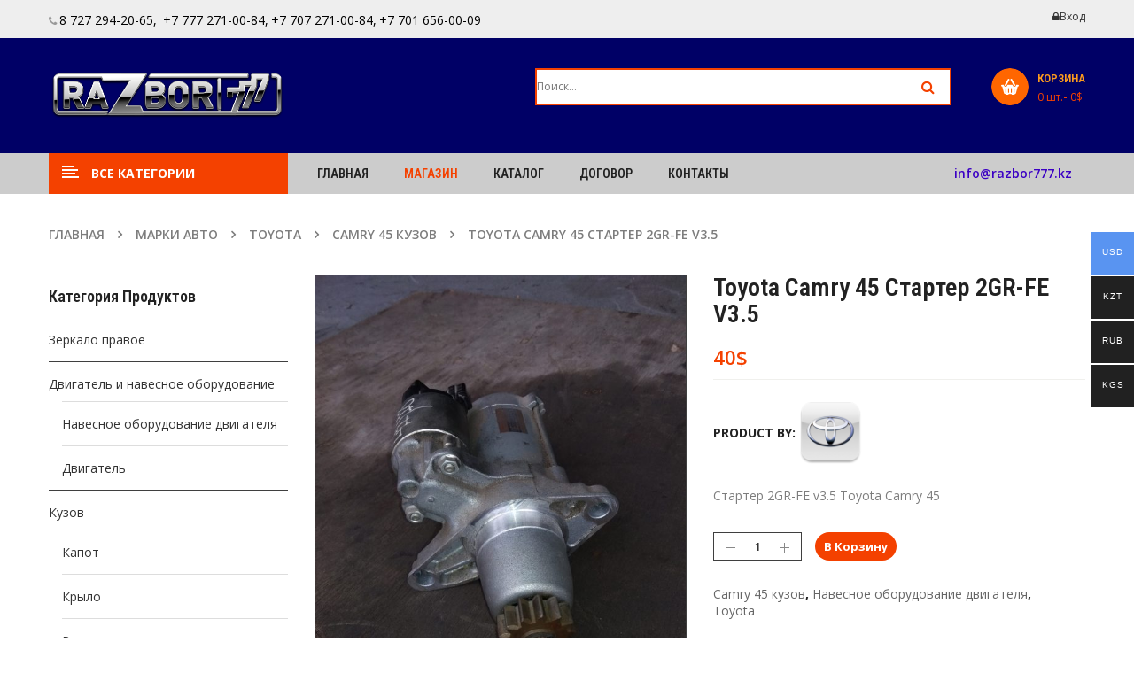

--- FILE ---
content_type: text/html; charset=UTF-8
request_url: http://www.razbor777.kz/product/toyota-camry-45-starter-2gr-fe-v3-5/
body_size: 22263
content:


<!DOCTYPE html>
<html class="no-js" lang="ru-RU"> 
<head>
	<meta charset="UTF-8">
	<meta name="viewport" content="width=device-width, initial-scale=1.0">
	<title>Toyota Camry 45 Стартер 2GR-FE v3.5 &#8212; razbor777.kz</title>
<meta name='robots' content='max-image-preview:large' />
<link rel='dns-prefetch' href='//api-maps.yandex.ru' />
<link rel='dns-prefetch' href='//fonts.googleapis.com' />
<link rel="alternate" type="application/rss+xml" title="razbor777.kz &raquo; Лента" href="http://www.razbor777.kz/feed/" />
<link rel="alternate" type="application/rss+xml" title="razbor777.kz &raquo; Лента комментариев" href="http://www.razbor777.kz/comments/feed/" />
<script type="text/javascript">
/* <![CDATA[ */
window._wpemojiSettings = {"baseUrl":"https:\/\/s.w.org\/images\/core\/emoji\/14.0.0\/72x72\/","ext":".png","svgUrl":"https:\/\/s.w.org\/images\/core\/emoji\/14.0.0\/svg\/","svgExt":".svg","source":{"concatemoji":"http:\/\/www.razbor777.kz\/wp-includes\/js\/wp-emoji-release.min.js?ver=6.4.3"}};
/*! This file is auto-generated */
!function(i,n){var o,s,e;function c(e){try{var t={supportTests:e,timestamp:(new Date).valueOf()};sessionStorage.setItem(o,JSON.stringify(t))}catch(e){}}function p(e,t,n){e.clearRect(0,0,e.canvas.width,e.canvas.height),e.fillText(t,0,0);var t=new Uint32Array(e.getImageData(0,0,e.canvas.width,e.canvas.height).data),r=(e.clearRect(0,0,e.canvas.width,e.canvas.height),e.fillText(n,0,0),new Uint32Array(e.getImageData(0,0,e.canvas.width,e.canvas.height).data));return t.every(function(e,t){return e===r[t]})}function u(e,t,n){switch(t){case"flag":return n(e,"\ud83c\udff3\ufe0f\u200d\u26a7\ufe0f","\ud83c\udff3\ufe0f\u200b\u26a7\ufe0f")?!1:!n(e,"\ud83c\uddfa\ud83c\uddf3","\ud83c\uddfa\u200b\ud83c\uddf3")&&!n(e,"\ud83c\udff4\udb40\udc67\udb40\udc62\udb40\udc65\udb40\udc6e\udb40\udc67\udb40\udc7f","\ud83c\udff4\u200b\udb40\udc67\u200b\udb40\udc62\u200b\udb40\udc65\u200b\udb40\udc6e\u200b\udb40\udc67\u200b\udb40\udc7f");case"emoji":return!n(e,"\ud83e\udef1\ud83c\udffb\u200d\ud83e\udef2\ud83c\udfff","\ud83e\udef1\ud83c\udffb\u200b\ud83e\udef2\ud83c\udfff")}return!1}function f(e,t,n){var r="undefined"!=typeof WorkerGlobalScope&&self instanceof WorkerGlobalScope?new OffscreenCanvas(300,150):i.createElement("canvas"),a=r.getContext("2d",{willReadFrequently:!0}),o=(a.textBaseline="top",a.font="600 32px Arial",{});return e.forEach(function(e){o[e]=t(a,e,n)}),o}function t(e){var t=i.createElement("script");t.src=e,t.defer=!0,i.head.appendChild(t)}"undefined"!=typeof Promise&&(o="wpEmojiSettingsSupports",s=["flag","emoji"],n.supports={everything:!0,everythingExceptFlag:!0},e=new Promise(function(e){i.addEventListener("DOMContentLoaded",e,{once:!0})}),new Promise(function(t){var n=function(){try{var e=JSON.parse(sessionStorage.getItem(o));if("object"==typeof e&&"number"==typeof e.timestamp&&(new Date).valueOf()<e.timestamp+604800&&"object"==typeof e.supportTests)return e.supportTests}catch(e){}return null}();if(!n){if("undefined"!=typeof Worker&&"undefined"!=typeof OffscreenCanvas&&"undefined"!=typeof URL&&URL.createObjectURL&&"undefined"!=typeof Blob)try{var e="postMessage("+f.toString()+"("+[JSON.stringify(s),u.toString(),p.toString()].join(",")+"));",r=new Blob([e],{type:"text/javascript"}),a=new Worker(URL.createObjectURL(r),{name:"wpTestEmojiSupports"});return void(a.onmessage=function(e){c(n=e.data),a.terminate(),t(n)})}catch(e){}c(n=f(s,u,p))}t(n)}).then(function(e){for(var t in e)n.supports[t]=e[t],n.supports.everything=n.supports.everything&&n.supports[t],"flag"!==t&&(n.supports.everythingExceptFlag=n.supports.everythingExceptFlag&&n.supports[t]);n.supports.everythingExceptFlag=n.supports.everythingExceptFlag&&!n.supports.flag,n.DOMReady=!1,n.readyCallback=function(){n.DOMReady=!0}}).then(function(){return e}).then(function(){var e;n.supports.everything||(n.readyCallback(),(e=n.source||{}).concatemoji?t(e.concatemoji):e.wpemoji&&e.twemoji&&(t(e.twemoji),t(e.wpemoji)))}))}((window,document),window._wpemojiSettings);
/* ]]> */
</script>
<link rel='stylesheet' id='swpb_slick_slider_css-css' href='http://www.razbor777.kz/wp-content/plugins/sw-product-bundles/assets/css/slider.css?ver=6.4.3' type='text/css' media='all' />
<link rel='stylesheet' id='swpb-style-css' href='http://www.razbor777.kz/wp-content/plugins/sw-product-bundles/assets/css/swpb-front-end.css?ver=6.4.3' type='text/css' media='all' />
<style id='wp-emoji-styles-inline-css' type='text/css'>

	img.wp-smiley, img.emoji {
		display: inline !important;
		border: none !important;
		box-shadow: none !important;
		height: 1em !important;
		width: 1em !important;
		margin: 0 0.07em !important;
		vertical-align: -0.1em !important;
		background: none !important;
		padding: 0 !important;
	}
</style>
<link rel='stylesheet' id='wp-block-library-css' href='http://www.razbor777.kz/wp-includes/css/dist/block-library/style.min.css?ver=6.4.3' type='text/css' media='all' />
<link rel='stylesheet' id='wc-block-vendors-style-css' href='http://www.razbor777.kz/wp-content/plugins/woocommerce/packages/woocommerce-blocks/build/vendors-style.css?ver=3.1.0' type='text/css' media='all' />
<link rel='stylesheet' id='wc-block-style-css' href='http://www.razbor777.kz/wp-content/plugins/woocommerce/packages/woocommerce-blocks/build/style.css?ver=3.1.0' type='text/css' media='all' />
<style id='classic-theme-styles-inline-css' type='text/css'>
/*! This file is auto-generated */
.wp-block-button__link{color:#fff;background-color:#32373c;border-radius:9999px;box-shadow:none;text-decoration:none;padding:calc(.667em + 2px) calc(1.333em + 2px);font-size:1.125em}.wp-block-file__button{background:#32373c;color:#fff;text-decoration:none}
</style>
<style id='global-styles-inline-css' type='text/css'>
body{--wp--preset--color--black: #000000;--wp--preset--color--cyan-bluish-gray: #abb8c3;--wp--preset--color--white: #ffffff;--wp--preset--color--pale-pink: #f78da7;--wp--preset--color--vivid-red: #cf2e2e;--wp--preset--color--luminous-vivid-orange: #ff6900;--wp--preset--color--luminous-vivid-amber: #fcb900;--wp--preset--color--light-green-cyan: #7bdcb5;--wp--preset--color--vivid-green-cyan: #00d084;--wp--preset--color--pale-cyan-blue: #8ed1fc;--wp--preset--color--vivid-cyan-blue: #0693e3;--wp--preset--color--vivid-purple: #9b51e0;--wp--preset--gradient--vivid-cyan-blue-to-vivid-purple: linear-gradient(135deg,rgba(6,147,227,1) 0%,rgb(155,81,224) 100%);--wp--preset--gradient--light-green-cyan-to-vivid-green-cyan: linear-gradient(135deg,rgb(122,220,180) 0%,rgb(0,208,130) 100%);--wp--preset--gradient--luminous-vivid-amber-to-luminous-vivid-orange: linear-gradient(135deg,rgba(252,185,0,1) 0%,rgba(255,105,0,1) 100%);--wp--preset--gradient--luminous-vivid-orange-to-vivid-red: linear-gradient(135deg,rgba(255,105,0,1) 0%,rgb(207,46,46) 100%);--wp--preset--gradient--very-light-gray-to-cyan-bluish-gray: linear-gradient(135deg,rgb(238,238,238) 0%,rgb(169,184,195) 100%);--wp--preset--gradient--cool-to-warm-spectrum: linear-gradient(135deg,rgb(74,234,220) 0%,rgb(151,120,209) 20%,rgb(207,42,186) 40%,rgb(238,44,130) 60%,rgb(251,105,98) 80%,rgb(254,248,76) 100%);--wp--preset--gradient--blush-light-purple: linear-gradient(135deg,rgb(255,206,236) 0%,rgb(152,150,240) 100%);--wp--preset--gradient--blush-bordeaux: linear-gradient(135deg,rgb(254,205,165) 0%,rgb(254,45,45) 50%,rgb(107,0,62) 100%);--wp--preset--gradient--luminous-dusk: linear-gradient(135deg,rgb(255,203,112) 0%,rgb(199,81,192) 50%,rgb(65,88,208) 100%);--wp--preset--gradient--pale-ocean: linear-gradient(135deg,rgb(255,245,203) 0%,rgb(182,227,212) 50%,rgb(51,167,181) 100%);--wp--preset--gradient--electric-grass: linear-gradient(135deg,rgb(202,248,128) 0%,rgb(113,206,126) 100%);--wp--preset--gradient--midnight: linear-gradient(135deg,rgb(2,3,129) 0%,rgb(40,116,252) 100%);--wp--preset--font-size--small: 13px;--wp--preset--font-size--medium: 20px;--wp--preset--font-size--large: 36px;--wp--preset--font-size--x-large: 42px;--wp--preset--spacing--20: 0.44rem;--wp--preset--spacing--30: 0.67rem;--wp--preset--spacing--40: 1rem;--wp--preset--spacing--50: 1.5rem;--wp--preset--spacing--60: 2.25rem;--wp--preset--spacing--70: 3.38rem;--wp--preset--spacing--80: 5.06rem;--wp--preset--shadow--natural: 6px 6px 9px rgba(0, 0, 0, 0.2);--wp--preset--shadow--deep: 12px 12px 50px rgba(0, 0, 0, 0.4);--wp--preset--shadow--sharp: 6px 6px 0px rgba(0, 0, 0, 0.2);--wp--preset--shadow--outlined: 6px 6px 0px -3px rgba(255, 255, 255, 1), 6px 6px rgba(0, 0, 0, 1);--wp--preset--shadow--crisp: 6px 6px 0px rgba(0, 0, 0, 1);}:where(.is-layout-flex){gap: 0.5em;}:where(.is-layout-grid){gap: 0.5em;}body .is-layout-flow > .alignleft{float: left;margin-inline-start: 0;margin-inline-end: 2em;}body .is-layout-flow > .alignright{float: right;margin-inline-start: 2em;margin-inline-end: 0;}body .is-layout-flow > .aligncenter{margin-left: auto !important;margin-right: auto !important;}body .is-layout-constrained > .alignleft{float: left;margin-inline-start: 0;margin-inline-end: 2em;}body .is-layout-constrained > .alignright{float: right;margin-inline-start: 2em;margin-inline-end: 0;}body .is-layout-constrained > .aligncenter{margin-left: auto !important;margin-right: auto !important;}body .is-layout-constrained > :where(:not(.alignleft):not(.alignright):not(.alignfull)){max-width: var(--wp--style--global--content-size);margin-left: auto !important;margin-right: auto !important;}body .is-layout-constrained > .alignwide{max-width: var(--wp--style--global--wide-size);}body .is-layout-flex{display: flex;}body .is-layout-flex{flex-wrap: wrap;align-items: center;}body .is-layout-flex > *{margin: 0;}body .is-layout-grid{display: grid;}body .is-layout-grid > *{margin: 0;}:where(.wp-block-columns.is-layout-flex){gap: 2em;}:where(.wp-block-columns.is-layout-grid){gap: 2em;}:where(.wp-block-post-template.is-layout-flex){gap: 1.25em;}:where(.wp-block-post-template.is-layout-grid){gap: 1.25em;}.has-black-color{color: var(--wp--preset--color--black) !important;}.has-cyan-bluish-gray-color{color: var(--wp--preset--color--cyan-bluish-gray) !important;}.has-white-color{color: var(--wp--preset--color--white) !important;}.has-pale-pink-color{color: var(--wp--preset--color--pale-pink) !important;}.has-vivid-red-color{color: var(--wp--preset--color--vivid-red) !important;}.has-luminous-vivid-orange-color{color: var(--wp--preset--color--luminous-vivid-orange) !important;}.has-luminous-vivid-amber-color{color: var(--wp--preset--color--luminous-vivid-amber) !important;}.has-light-green-cyan-color{color: var(--wp--preset--color--light-green-cyan) !important;}.has-vivid-green-cyan-color{color: var(--wp--preset--color--vivid-green-cyan) !important;}.has-pale-cyan-blue-color{color: var(--wp--preset--color--pale-cyan-blue) !important;}.has-vivid-cyan-blue-color{color: var(--wp--preset--color--vivid-cyan-blue) !important;}.has-vivid-purple-color{color: var(--wp--preset--color--vivid-purple) !important;}.has-black-background-color{background-color: var(--wp--preset--color--black) !important;}.has-cyan-bluish-gray-background-color{background-color: var(--wp--preset--color--cyan-bluish-gray) !important;}.has-white-background-color{background-color: var(--wp--preset--color--white) !important;}.has-pale-pink-background-color{background-color: var(--wp--preset--color--pale-pink) !important;}.has-vivid-red-background-color{background-color: var(--wp--preset--color--vivid-red) !important;}.has-luminous-vivid-orange-background-color{background-color: var(--wp--preset--color--luminous-vivid-orange) !important;}.has-luminous-vivid-amber-background-color{background-color: var(--wp--preset--color--luminous-vivid-amber) !important;}.has-light-green-cyan-background-color{background-color: var(--wp--preset--color--light-green-cyan) !important;}.has-vivid-green-cyan-background-color{background-color: var(--wp--preset--color--vivid-green-cyan) !important;}.has-pale-cyan-blue-background-color{background-color: var(--wp--preset--color--pale-cyan-blue) !important;}.has-vivid-cyan-blue-background-color{background-color: var(--wp--preset--color--vivid-cyan-blue) !important;}.has-vivid-purple-background-color{background-color: var(--wp--preset--color--vivid-purple) !important;}.has-black-border-color{border-color: var(--wp--preset--color--black) !important;}.has-cyan-bluish-gray-border-color{border-color: var(--wp--preset--color--cyan-bluish-gray) !important;}.has-white-border-color{border-color: var(--wp--preset--color--white) !important;}.has-pale-pink-border-color{border-color: var(--wp--preset--color--pale-pink) !important;}.has-vivid-red-border-color{border-color: var(--wp--preset--color--vivid-red) !important;}.has-luminous-vivid-orange-border-color{border-color: var(--wp--preset--color--luminous-vivid-orange) !important;}.has-luminous-vivid-amber-border-color{border-color: var(--wp--preset--color--luminous-vivid-amber) !important;}.has-light-green-cyan-border-color{border-color: var(--wp--preset--color--light-green-cyan) !important;}.has-vivid-green-cyan-border-color{border-color: var(--wp--preset--color--vivid-green-cyan) !important;}.has-pale-cyan-blue-border-color{border-color: var(--wp--preset--color--pale-cyan-blue) !important;}.has-vivid-cyan-blue-border-color{border-color: var(--wp--preset--color--vivid-cyan-blue) !important;}.has-vivid-purple-border-color{border-color: var(--wp--preset--color--vivid-purple) !important;}.has-vivid-cyan-blue-to-vivid-purple-gradient-background{background: var(--wp--preset--gradient--vivid-cyan-blue-to-vivid-purple) !important;}.has-light-green-cyan-to-vivid-green-cyan-gradient-background{background: var(--wp--preset--gradient--light-green-cyan-to-vivid-green-cyan) !important;}.has-luminous-vivid-amber-to-luminous-vivid-orange-gradient-background{background: var(--wp--preset--gradient--luminous-vivid-amber-to-luminous-vivid-orange) !important;}.has-luminous-vivid-orange-to-vivid-red-gradient-background{background: var(--wp--preset--gradient--luminous-vivid-orange-to-vivid-red) !important;}.has-very-light-gray-to-cyan-bluish-gray-gradient-background{background: var(--wp--preset--gradient--very-light-gray-to-cyan-bluish-gray) !important;}.has-cool-to-warm-spectrum-gradient-background{background: var(--wp--preset--gradient--cool-to-warm-spectrum) !important;}.has-blush-light-purple-gradient-background{background: var(--wp--preset--gradient--blush-light-purple) !important;}.has-blush-bordeaux-gradient-background{background: var(--wp--preset--gradient--blush-bordeaux) !important;}.has-luminous-dusk-gradient-background{background: var(--wp--preset--gradient--luminous-dusk) !important;}.has-pale-ocean-gradient-background{background: var(--wp--preset--gradient--pale-ocean) !important;}.has-electric-grass-gradient-background{background: var(--wp--preset--gradient--electric-grass) !important;}.has-midnight-gradient-background{background: var(--wp--preset--gradient--midnight) !important;}.has-small-font-size{font-size: var(--wp--preset--font-size--small) !important;}.has-medium-font-size{font-size: var(--wp--preset--font-size--medium) !important;}.has-large-font-size{font-size: var(--wp--preset--font-size--large) !important;}.has-x-large-font-size{font-size: var(--wp--preset--font-size--x-large) !important;}
.wp-block-navigation a:where(:not(.wp-element-button)){color: inherit;}
:where(.wp-block-post-template.is-layout-flex){gap: 1.25em;}:where(.wp-block-post-template.is-layout-grid){gap: 1.25em;}
:where(.wp-block-columns.is-layout-flex){gap: 2em;}:where(.wp-block-columns.is-layout-grid){gap: 2em;}
.wp-block-pullquote{font-size: 1.5em;line-height: 1.6;}
</style>
<link rel='stylesheet' id='contact-form-7-css' href='http://www.razbor777.kz/wp-content/plugins/contact-form-7/includes/css/styles.css?ver=5.2.2' type='text/css' media='all' />
<link rel='stylesheet' id='rs-plugin-settings-css' href='http://www.razbor777.kz/wp-content/plugins/revslider/public/assets/css/rs6.css?ver=6.1.5' type='text/css' media='all' />
<style id='rs-plugin-settings-inline-css' type='text/css'>
#rs-demo-id {}
</style>
<link rel='stylesheet' id='woocommerce-multi-currency-css' href='http://www.razbor777.kz/wp-content/plugins/woocommerce-multi-currency/css/woocommerce-multi-currency.min.css?ver=2.1.5.2' type='text/css' media='all' />
<style id='woocommerce-multi-currency-inline-css' type='text/css'>
.woocommerce-multi-currency .wmc-list-currencies .wmc-currency.wmc-active,.woocommerce-multi-currency .wmc-list-currencies .wmc-currency:hover,.woocommerce-multi-currency.wmc-price-switcher a:hover {background: #5994f1 !important;}
		.woocommerce-multi-currency .wmc-list-currencies .wmc-currency,.woocommerce-multi-currency .wmc-title, .woocommerce-multi-currency.wmc-price-switcher a {background: #212121 !important;}
		.woocommerce-multi-currency .wmc-title, .woocommerce-multi-currency .wmc-list-currencies .wmc-currency span,.woocommerce-multi-currency .wmc-list-currencies .wmc-currency a,.woocommerce-multi-currency.wmc-price-switcher a {color: #ffffff !important;}
</style>
<link rel='stylesheet' id='photoswipe-css' href='http://www.razbor777.kz/wp-content/plugins/woocommerce/assets/css/photoswipe/photoswipe.min.css?ver=4.5.2' type='text/css' media='all' />
<link rel='stylesheet' id='photoswipe-default-skin-css' href='http://www.razbor777.kz/wp-content/plugins/woocommerce/assets/css/photoswipe/default-skin/default-skin.min.css?ver=4.5.2' type='text/css' media='all' />
<link rel='stylesheet' id='woocommerce-layout-css' href='http://www.razbor777.kz/wp-content/plugins/woocommerce/assets/css/woocommerce-layout.css?ver=4.5.2' type='text/css' media='all' />
<link rel='stylesheet' id='woocommerce-smallscreen-css' href='http://www.razbor777.kz/wp-content/plugins/woocommerce/assets/css/woocommerce-smallscreen.css?ver=4.5.2' type='text/css' media='only screen and (max-width: 768px)' />
<link rel='stylesheet' id='woocommerce-general-css' href='http://www.razbor777.kz/wp-content/plugins/woocommerce/assets/css/woocommerce.css?ver=4.5.2' type='text/css' media='all' />
<style id='woocommerce-inline-inline-css' type='text/css'>
.woocommerce form .form-row .required { visibility: visible; }
</style>
<link rel='stylesheet' id='ymm-css' href='http://www.razbor777.kz/wp-content/plugins/ymm-search/view/frontend/web/main.css?ver=6.4.3' type='text/css' media='all' />
<link rel='stylesheet' id='ymm_product_restriction-css' href='http://www.razbor777.kz/wp-content/plugins/ymm-search/view/frontend/web/product/restriction.css?ver=6.4.3' type='text/css' media='all' />
<link rel='stylesheet' id='parent-style-css' href='http://www.razbor777.kz/wp-content/themes/autusin/style.css?ver=6.4.3' type='text/css' media='all' />
<link rel='stylesheet' id='autusin-googlefonts-css' href='//fonts.googleapis.com/css?family=Open+Sans%3A300%2C400%2C500%2C600%2C700%2C800%2C900%7CRoboto+Condensed%3A300%2C400%2C500%2C600%2C700%2C800%2C900%7CRoboto+Condensed%3A300%2C400%2C500%2C600%2C700%2C800%2C900%7COpen+Sans%3A300%2C400%2C500%2C600%2C700%2C800%2C900&#038;ver=1.0.0' type='text/css' media='all' />
<link rel='stylesheet' id='fancybox_css-css' href='http://www.razbor777.kz/wp-content/plugins/sw_core/css/jquery.fancybox.css' type='text/css' media='all' />
<link rel='stylesheet' id='bsf-Defaults-css' href='http://www.razbor777.kz/wp-content/uploads/smile_fonts/Defaults/Defaults.css?ver=6.4.3' type='text/css' media='all' />
<link rel='stylesheet' id='bootstrap-css' href='http://www.razbor777.kz/wp-content/themes/autusin/css/bootstrap.min.css' type='text/css' media='all' />
<link rel='stylesheet' id='sw_css_custom-css' href='http://www.razbor777.kz/wp-content/uploads/sw_theme/css/app-orange.css' type='text/css' media='all' />
<link rel='stylesheet' id='autusin-responsive-css' href='http://www.razbor777.kz/wp-content/themes/autusin/css/app-responsive.css' type='text/css' media='all' />
<link rel='stylesheet' id='autusin-child-css' href='http://www.razbor777.kz/wp-content/themes/autusin-child-theme/style.css' type='text/css' media='all' />
<link rel='stylesheet' id='sw-wooswatches-css' href='http://www.razbor777.kz/wp-content/plugins/sw_wooswatches/css/style.css' type='text/css' media='all' />
<script type="text/template" id="tmpl-variation-template">
	<div class="woocommerce-variation-description">{{{ data.variation.variation_description }}}</div>
	<div class="woocommerce-variation-price">{{{ data.variation.price_html }}}</div>
	<div class="woocommerce-variation-availability">{{{ data.variation.availability_html }}}</div>
</script>
<script type="text/template" id="tmpl-unavailable-variation-template">
	<p>Этот товар недоступен. Пожалуйста, выберите другую комбинацию.</p>
</script>
<script type="text/javascript" src="http://www.razbor777.kz/wp-includes/js/jquery/jquery.min.js?ver=3.7.1" id="jquery-core-js"></script>
<script type="text/javascript" src="http://www.razbor777.kz/wp-includes/js/jquery/jquery-migrate.min.js?ver=3.4.1" id="jquery-migrate-js"></script>
<script type="text/javascript" src="http://www.razbor777.kz/wp-content/plugins/revslider/public/assets/js/revolution.tools.min.js?ver=6.0" id="tp-tools-js"></script>
<script type="text/javascript" src="http://www.razbor777.kz/wp-content/plugins/revslider/public/assets/js/rs6.min.js?ver=6.1.5" id="revmin-js"></script>
<script type="text/javascript" src="http://www.razbor777.kz/wp-content/plugins/woocommerce-multi-currency/js/woocommerce-multi-currency.min.js?ver=2.1.5.2" id="woocommerce-multi-currency-js"></script>
<script type="text/javascript" src="http://www.razbor777.kz/wp-content/plugins/woocommerce/assets/js/jquery-blockui/jquery.blockUI.min.js?ver=2.70" id="jquery-blockui-js"></script>
<script type="text/javascript" id="wc-add-to-cart-js-extra">
/* <![CDATA[ */
var wc_add_to_cart_params = {"ajax_url":"\/wp-admin\/admin-ajax.php","wc_ajax_url":"\/?wc-ajax=%%endpoint%%","i18n_view_cart":"\u041f\u0440\u043e\u0441\u043c\u043e\u0442\u0440 \u043a\u043e\u0440\u0437\u0438\u043d\u044b","cart_url":"http:\/\/www.razbor777.kz\/cart\/","is_cart":"","cart_redirect_after_add":"no"};
/* ]]> */
</script>
<script type="text/javascript" src="http://www.razbor777.kz/wp-content/plugins/woocommerce/assets/js/frontend/add-to-cart.min.js?ver=4.5.2" id="wc-add-to-cart-js"></script>
<script type="text/javascript" src="http://www.razbor777.kz/wp-includes/js/jquery/ui/core.min.js?ver=1.13.2" id="jquery-ui-core-js"></script>
<script type="text/javascript" src="http://www.razbor777.kz/wp-content/plugins/woocommerce/assets/js/jquery-cookie/jquery.cookie.min.js?ver=1.4.1" id="jquery-cookie-js"></script>
<script type="text/javascript" src="http://www.razbor777.kz/wp-content/plugins/ymm-search/view/frontend/web/main.js?ver=6.4.3" id="ymm-js"></script>
<script type="text/javascript" src="http://www.razbor777.kz/wp-content/plugins/js_composer/assets/js/vendors/woocommerce-add-to-cart.js?ver=6.1" id="vc_woocommerce-add-to-cart-js-js"></script>
<script type="text/javascript" src="http://www.razbor777.kz/wp-content/themes/autusin/js/modernizr-2.6.2.min.js" id="modernizr-js"></script>
<link rel="https://api.w.org/" href="http://www.razbor777.kz/wp-json/" /><link rel="alternate" type="application/json" href="http://www.razbor777.kz/wp-json/wp/v2/product/5281" /><link rel="EditURI" type="application/rsd+xml" title="RSD" href="http://www.razbor777.kz/xmlrpc.php?rsd" />
<meta name="generator" content="WordPress 6.4.3" />
<meta name="generator" content="WooCommerce 4.5.2" />
<link rel='shortlink' href='http://www.razbor777.kz/?p=5281' />
<link rel="alternate" type="application/json+oembed" href="http://www.razbor777.kz/wp-json/oembed/1.0/embed?url=http%3A%2F%2Fwww.razbor777.kz%2Fproduct%2Ftoyota-camry-45-starter-2gr-fe-v3-5%2F" />
<link rel="alternate" type="text/xml+oembed" href="http://www.razbor777.kz/wp-json/oembed/1.0/embed?url=http%3A%2F%2Fwww.razbor777.kz%2Fproduct%2Ftoyota-camry-45-starter-2gr-fe-v3-5%2F&#038;format=xml" />

<!-- Call Now Button 0.4.0 by Jerry Rietveld (callnowbutton.com) -->
<style>#callnowbutton {display:none;} @media screen and (max-width:650px){#callnowbutton {display:block; position:fixed; text-decoration:none; z-index:2147483647;width:100%;left:0;bottom:0;height:60px;text-align:center;color:#fff; font-weight:600; font-size:120%;  overflow: hidden;background:#dd9933;display: flex; justify-content: center; align-items: center;text-shadow: 0 1px 0px rgba(0, 0, 0, 0.18);}body {padding-bottom:60px;}#callnowbutton img {transform: scale(1);}}</style>


<!-- Saphali Lite Version -->
<meta name="generator" content="Saphali Lite 1.8.9" />

	<noscript><style>.woocommerce-product-gallery{ opacity: 1 !important; }</style></noscript>
	<meta name="generator" content="Powered by WPBakery Page Builder - drag and drop page builder for WordPress."/>
<meta name="generator" content="Powered by Slider Revolution 6.1.5 - responsive, Mobile-Friendly Slider Plugin for WordPress with comfortable drag and drop interface." />
<style>body, input, button, select, textarea, .search-query {font-family: Open Sans !important;}h1, h2, h3, h4,h5, h6 {font-family: Roboto Condensed !important;}.primary-menu .menu-title, .vertical_megamenu .menu-title {font-family: Roboto Condensed !important;}</style><link rel="icon" href="http://www.razbor777.kz/wp-content/uploads/2019/04/cropped-favicon-3-270x270.png" sizes="32x32" />
<link rel="icon" href="http://www.razbor777.kz/wp-content/uploads/2019/04/cropped-favicon-3-270x270.png" sizes="192x192" />
<link rel="apple-touch-icon" href="http://www.razbor777.kz/wp-content/uploads/2019/04/cropped-favicon-3-270x270.png" />
<meta name="msapplication-TileImage" content="http://www.razbor777.kz/wp-content/uploads/2019/04/cropped-favicon-3-270x270.png" />
<script type="text/javascript">function setREVStartSize(t){try{var h,e=document.getElementById(t.c).parentNode.offsetWidth;if(e=0===e||isNaN(e)?window.innerWidth:e,t.tabw=void 0===t.tabw?0:parseInt(t.tabw),t.thumbw=void 0===t.thumbw?0:parseInt(t.thumbw),t.tabh=void 0===t.tabh?0:parseInt(t.tabh),t.thumbh=void 0===t.thumbh?0:parseInt(t.thumbh),t.tabhide=void 0===t.tabhide?0:parseInt(t.tabhide),t.thumbhide=void 0===t.thumbhide?0:parseInt(t.thumbhide),t.mh=void 0===t.mh||""==t.mh||"auto"===t.mh?0:parseInt(t.mh,0),"fullscreen"===t.layout||"fullscreen"===t.l)h=Math.max(t.mh,window.innerHeight);else{for(var i in t.gw=Array.isArray(t.gw)?t.gw:[t.gw],t.rl)void 0!==t.gw[i]&&0!==t.gw[i]||(t.gw[i]=t.gw[i-1]);for(var i in t.gh=void 0===t.el||""===t.el||Array.isArray(t.el)&&0==t.el.length?t.gh:t.el,t.gh=Array.isArray(t.gh)?t.gh:[t.gh],t.rl)void 0!==t.gh[i]&&0!==t.gh[i]||(t.gh[i]=t.gh[i-1]);var r,a=new Array(t.rl.length),n=0;for(var i in t.tabw=t.tabhide>=e?0:t.tabw,t.thumbw=t.thumbhide>=e?0:t.thumbw,t.tabh=t.tabhide>=e?0:t.tabh,t.thumbh=t.thumbhide>=e?0:t.thumbh,t.rl)a[i]=t.rl[i]<window.innerWidth?0:t.rl[i];for(var i in r=a[0],a)r>a[i]&&0<a[i]&&(r=a[i],n=i);var d=e>t.gw[n]+t.tabw+t.thumbw?1:(e-(t.tabw+t.thumbw))/t.gw[n];h=t.gh[n]*d+(t.tabh+t.thumbh)}void 0===window.rs_init_css&&(window.rs_init_css=document.head.appendChild(document.createElement("style"))),document.getElementById(t.c).height=h,window.rs_init_css.innerHTML+="#"+t.c+"_wrapper { height: "+h+"px }"}catch(t){console.log("Failure at Presize of Slider:"+t)}};</script>
		<style type="text/css" id="wp-custom-css">
			.header-top .left-header .widget_text a {
    color: #000;
    font-size: 14px;
}
.header-style8 .header-mid {
    background: #006;
    padding: 34px 0;
}
.header-style8 .top-form.top-form-minicart .top-minicart-icon .minicart-title h2 {
    font-size: 13px;
    font-weight: 600;
    text-transform: uppercase;
    margin-bottom: 5px;
    color: #fd9b1d;
}
.header-style8 .header-top {
    background: #0001;
    min-height: 43px;
}
.header-top {
    background: #111;
    min-height: 40px;
    font-size: 14px;
    color: #000;
}.header-style8 .header-bottom {
    background: #0003;
}		</style>
		<noscript><style> .wpb_animate_when_almost_visible { opacity: 1; }</style></noscript></head>
<body class="product-template-default single single-product postid-5281 theme-autusin woocommerce woocommerce-page woocommerce-no-js toyota-camry-45-starter-2gr-fe-v3-5 single-product-default product-thumbnail-bottom wpb-js-composer js-comp-ver-6.1 vc_responsive">
<div class="body-wrapper theme-clearfix">
	<div class="body-wrapper-inner">
	<header id="header" class="header header-style8">
	<div class="header-top">
		<div class="container">
			<div class="row">
				<!-- Sidebar Top Menu -->
								<div class="left-header col-lg-6 col-md-6 col-sm-6 col-xs-12">
					<div class="widget_text widget custom_html-1 widget_custom_html pull-left"><div class="widget_text widget-inner"><div class="textwidget custom-html-widget"><p>
</p><i class="fa fa-phone" aria-hidden="true"></i> <a href="tel:87272942065"> 8 727 294-20-65,</a> <a href="tel:+77772710084"> +7 777 271-00-84,</a> <a href="tel:+77072710084">+7 707 271-00-84,</a> <a href="tel:+77016560009">+7 701 656-00-09</a></div></div></div>				</div>
								<!-- Sidebar Top Menu -->
					
					<div class="right-header2 col-lg-6 col-md-6 col-sm-6 col-xs-12">
						<div class="widget sw_top-1 sw_top pull-right"><div class="widget-inner"><div class="top-login">
			<ul>
			<li>
			 <a href="javascript:void(0);" data-toggle="modal" data-target="#login_form"><span>Вход</span></a> 				
			</li>
		</ul>
	</div>
</div></div>											</div>
							</div>
		</div>		
	</div>
	<div class="header-mid">
		<div class="container">
			<div class="row">
				<!-- Logo -->
				<div class="left-header col-lg-3 col-md-3 col-sm-4 col-xs-12">
					<div class="autusin-logo">
							<a  href="http://www.razbor777.kz/">
							<img src="http://www.razbor777.kz/wp-content/uploads/2018/10/Razbor_777_Logo-1.png" alt="razbor777.kz"/>
				</a>
					</div>
				</div>
				<!-- Sidebar Right -->
									<div class="top-form top-form-minicart autusin-minicart3 pull-right">
	<div class="top-minicart-icon pull-right">
		<span class="icon"></span>
		<div class="minicart-title">
			<h2>Корзина</h2>
			<span>0 шт.</span><label>-</label> <span class="woocommerce-Price-amount amount">0<span class="woocommerce-Price-currencySymbol">&#36;</span></span>		</div>
	</div>
	<div class="wrapp-minicart">
		<div class="minicart-padding">
			<div class="number-item">У вас<span class="item">0 шт.</span> в корзине</div>
			<ul class="minicart-content">
							</ul>
			<div class="cart-checkout">
			    <div class="price-total">
				   <span class="label-price-total">Общий итог:</span>
				   <span class="price-total-w"><span class="price"><span class="woocommerce-Price-amount amount">0<span class="woocommerce-Price-currencySymbol">&#36;</span></span></span></span>		
				</div>
				<div class="cart-links clearfix">
					<div class="cart-link"><a href="http://www.razbor777.kz/cart/" title="Корзина">В корзину</a></div>
					<div class="checkout-link"><a href="http://www.razbor777.kz/checkout/" title="Оформить">Оформить</a></div>
				</div>
			</div>
		</div>
	</div>
</div>								<div class="search-cate col-lg-5 col-md-5 col-sm-5 pull-right">
											<div id="sw_ajax_woocommerce_search-1" class="widget-1 widget-first widget sw_ajax_woocommerce_search"><div class="widget-inner"><div class="autusin_top swsearch-wrapper clearfix">
<div class="top-form top-search non-category">
	<div class="topsearch-entry">
				
		<form method="GET" action="http://www.razbor777.kz/">
		<div id="sw_woo_search_1" class="search input-group" 
			data-height_image="50" 
			data-width_image="50" 
			data-show_image="1" 
			data-show_price="1" 
			data-character="3" 
			data-limit="5"
			data-search_type="1"
			>
						<div class="content-search">
				<input class="autosearch-input" type="text" value="" size="50" autocomplete="off" placeholder="Поиск..." name="s">	
				<div class="search-append"></div>
			</div>
				<span class="input-group-btn">
				<button type="submit" class="fa fa-search button-search-pro form-button"></button>
			</span>
			<input name="search_posttype" value="product" type="hidden">
							<input type="hidden" name="search_sku" value="1"/>
					</div>
		</form>
	</div>
</div>
</div></div></div>									</div>
			</div>
		</div>
	</div>
	<div class="header-bottom">
		<div class="container">
			<div class="row">
								<div class="col-lg-3 col-md-3 col-sm-2 col-xs-2 vertical_megamenu-header pull-left">
					<div class="mega-left-title">
						<span>Все категории</span>
					</div>
					<div class="vc_wp_custommenu wpb_content_element">
						<div class="wrapper_vertical_menu vertical_megamenu" data-number="100" data-moretext="Показать еще" data-lesstext="Скрыть">
							<div class="resmenu-container"><button class="navbar-toggle bt_menusb" type="button" data-target="#ResMenuSB">
				<span class="sr-only">Toggle navigation</span>
				<span class="icon-bar"></span>
				<span class="icon-bar"></span>
				<span class="icon-bar"></span>
			</button></div><ul id="menu-katalog-1" class="nav vertical-megamenu autusin-mega autusin-menures"><li  class="menu-kuzov autusin-menu-custom level1"><a href="http://www.razbor777.kz/product-category/kuzov/" class="item-link" ><span class="have-title"><span class="menu-title">Кузов</span></span></a></li><li  class="menu-dvigatel-i-navesnoe-oborudovanie autusin-menu-custom level1"><a href="http://www.razbor777.kz/product-category/dvigatel-i-navesnoe-oborudovanie/dvigatel/" class="item-link" ><span class="have-title"><span class="menu-title">Двигатель и навесное оборудование</span></span></a></li><li  class="menu-akpp-mkpp-razdatka autusin-menu-custom level1"><a href="http://www.razbor777.kz/product-category/akpp-mkpp/" class="item-link" ><span class="have-title"><span class="menu-title">АКПП/МКПП, раздатка</span></span></a></li><li  class="menu-hodovaya-chast autusin-menu-custom level1"><a href="http://www.razbor777.kz/product-category/hodovaya-chast/" class="item-link" ><span class="have-title"><span class="menu-title">Ходовая часть</span></span></a></li><li  class="menu-sistema-ohlazhdeniya autusin-menu-custom level1"><a href="http://www.razbor777.kz/product-category/sistema-ohlazhdeniya/" class="item-link" ><span class="have-title"><span class="menu-title">Система охлаждения</span></span></a></li><li  class="menu-elektronnoe-oborudovanie autusin-menu-custom level1"><a href="http://www.razbor777.kz/product-category/elektronnoe-oborudovanie/" class="item-link" ><span class="have-title"><span class="menu-title">Электронное оборудование</span></span></a></li><li  class="menu-airbag-srs autusin-menu-custom level1"><a href="http://www.razbor777.kz/product-category/airbag-srs/" class="item-link" ><span class="have-title"><span class="menu-title">Airbag (SRS)</span></span></a></li><li  class="menu-raznoe autusin-menu-custom level1"><a href="http://www.razbor777.kz/product-category/uncategorized/" class="item-link" ><span class="have-title"><span class="menu-title">Разное</span></span></a></li></ul>						</div>
					</div>
				</div>
								<!-- Primary navbar -->
								<div id="main-menu" class="main-menu clearfix pull-left">
					<nav id="primary-menu" class="primary-menu">
						<div class="mid-header clearfix">
							<div class="navbar-inner navbar-inverse">
																<div class="resmenu-container"><button class="navbar-toggle bt_menusb" type="button" data-target="#ResMenuSB">
				<span class="sr-only">Toggle navigation</span>
				<span class="icon-bar"></span>
				<span class="icon-bar"></span>
				<span class="icon-bar"></span>
			</button></div><ul id="menu-menyu-1" class="nav nav-pills nav-mega autusin-menures"><li class="menu-glavnaya"><a class="item-link" href="http://www.razbor777.kz/"><span class="menu-title">Главная</span></a></li>
<li class="active menu-magazin"><a class="item-link" href="http://www.razbor777.kz/shop/"><span class="menu-title">Магазин</span></a></li>
<li class="menu-katalog"><a class="item-link" href="http://www.razbor777.kz/katalog-zapchastej/"><span class="menu-title">Каталог</span></a></li>
<li class="menu-dogovor"><a class="item-link" href="http://www.razbor777.kz/dogovor/"><span class="menu-title">Договор</span></a></li>
<li class="menu-kontakty"><a class="item-link" href="http://www.razbor777.kz/kontakty/"><span class="menu-title">Контакты</span></a></li>
</ul>							</div>
						</div>
					</nav>
				</div>			
								<!-- /Primary navbar -->
								<div class="right-header pull-right">
					<div class="widget_text col-lg-2 col-md-2 col-sm-6 col-xs-12 widget custom_html-7 widget_custom_html"><div class="widget_text widget-inner"><div class="textwidget custom-html-widget"><a href="mailto:info@razbor777.kz">info@razbor777.kz</a></div></div></div>				</div>
						</div>
		</div>
	</div>
</header>
	<div class="autusin_breadcrumbs">
		<div class="container">
			<div class="breadcrumbs custom-font theme-clearfix"><ul class="breadcrumb" ><li><a href="http://www.razbor777.kz" >Главная</a><span class="go-page"></span></li><li><a href="http://www.razbor777.kz/product-category/marki-avto/" >Марки авто</a><span class="go-page"></span></li><li><a href="http://www.razbor777.kz/product-category/marki-avto/toyota/" >Toyota</a><span class="go-page"></span></li><li><a href="http://www.razbor777.kz/product-category/marki-avto/toyota/camry-45-kuzov/" >Camry 45 кузов</a><span class="go-page"></span></li><li class="active" ><span>Toyota Camry 45 Стартер 2GR-FE v3.5</span></li></ul></div>		</div>
	</div>

<div class="container">
	<div class="row sidebar-row">
		
		<!-- Left Sidebar -->
				<aside id="left" class="sidebar col-lg-3 col-md-4 col-sm-12">
			<div id="woocommerce_product_categories-12" class="widget-1 widget-first widget woocommerce widget_product_categories"><div class="widget-inner"><div class="block-title-widget"><h2><span>Категория продуктов</span></h2></div><ul class="product-categories "  data-number="32" data-moretext="Показать больше" data-lesstext="Скрыть"><li class="cat-item cat-item-280"><a href="http://www.razbor777.kz/product-category/zerkalo-pravoe/">Зеркало правое</a></li>
<li class="cat-item cat-item-256 cat-parent"><a href="http://www.razbor777.kz/product-category/dvigatel-i-navesnoe-oborudovanie/">Двигатель и навесное оборудование</a><ul class='children'>
<li class="cat-item cat-item-64"><a href="http://www.razbor777.kz/product-category/dvigatel-i-navesnoe-oborudovanie/navesnoe-oborudovanie-dvigatelya/">Навесное оборудование двигателя</a></li>
<li class="cat-item cat-item-63"><a href="http://www.razbor777.kz/product-category/dvigatel-i-navesnoe-oborudovanie/dvigatel/">Двигатель</a></li>
</ul>
</li>
<li class="cat-item cat-item-52 cat-parent"><a href="http://www.razbor777.kz/product-category/kuzov/">Кузов</a><ul class='children'>
<li class="cat-item cat-item-53"><a href="http://www.razbor777.kz/product-category/kuzov/kapot/">Капот</a></li>
<li class="cat-item cat-item-54"><a href="http://www.razbor777.kz/product-category/kuzov/krylo/">Крыло</a></li>
<li class="cat-item cat-item-55"><a href="http://www.razbor777.kz/product-category/kuzov/reshetka/">Решетка</a></li>
<li class="cat-item cat-item-69 cat-parent"><a href="http://www.razbor777.kz/product-category/kuzov/optika/">Оптика</a>	<ul class='children'>
<li class="cat-item cat-item-281"><a href="http://www.razbor777.kz/product-category/kuzov/optika/zerkalo-levoe/">Зеркало левое</a></li>
	</ul>
</li>
<li class="cat-item cat-item-56"><a href="http://www.razbor777.kz/product-category/kuzov/bamper-perednij/">Бампер передний</a></li>
<li class="cat-item cat-item-57"><a href="http://www.razbor777.kz/product-category/kuzov/bamper-zadnij/">Бампер задний</a></li>
<li class="cat-item cat-item-59"><a href="http://www.razbor777.kz/product-category/kuzov/dver-perednyaya/">Дверь передняя</a></li>
<li class="cat-item cat-item-60"><a href="http://www.razbor777.kz/product-category/kuzov/dver-zadnyaya/">Дверь задняя</a></li>
<li class="cat-item cat-item-61"><a href="http://www.razbor777.kz/product-category/kuzov/kryshka-bagazhnika/">Крышка багажника</a></li>
<li class="cat-item cat-item-62"><a href="http://www.razbor777.kz/product-category/kuzov/krysha/">Крыша</a></li>
</ul>
</li>
<li class="cat-item cat-item-65"><a href="http://www.razbor777.kz/product-category/akpp-mkpp/">АКПП/МКПП, раздатка</a></li>
<li class="cat-item cat-item-101 cat-parent"><a href="http://www.razbor777.kz/product-category/hodovaya-chast/">Ходовая часть</a><ul class='children'>
<li class="cat-item cat-item-66"><a href="http://www.razbor777.kz/product-category/hodovaya-chast/perednij-most/">Передний мост</a></li>
<li class="cat-item cat-item-68"><a href="http://www.razbor777.kz/product-category/hodovaya-chast/zadnij-most/">Задний мост</a></li>
</ul>
</li>
<li class="cat-item cat-item-58"><a href="http://www.razbor777.kz/product-category/sistema-ohlazhdeniya/">Система охлаждения</a></li>
<li class="cat-item cat-item-102"><a href="http://www.razbor777.kz/product-category/elektronnoe-oborudovanie/">Электронное оборудование</a></li>
<li class="cat-item cat-item-70"><a href="http://www.razbor777.kz/product-category/airbag-srs/">Airbag (SRS)</a></li>
<li class="cat-item cat-item-48"><a href="http://www.razbor777.kz/product-category/uncategorized/">Разное</a></li>
<li class="cat-item cat-item-260 cat-parent current-cat-parent"><a href="http://www.razbor777.kz/product-category/marki-avto/">Марки авто</a><ul class='children'>
<li class="cat-item cat-item-271 cat-parent"><a href="http://www.razbor777.kz/product-category/marki-avto/nissan/">Nissan</a>	<ul class='children'>
<li class="cat-item cat-item-274"><a href="http://www.razbor777.kz/product-category/marki-avto/nissan/altima-l31-kuzov/">Altima L31 кузов 2002-2007</a></li>
<li class="cat-item cat-item-275"><a href="http://www.razbor777.kz/product-category/marki-avto/nissan/altima-l32-kuzov/">Altima L32 кузов 2007-2013</a></li>
<li class="cat-item cat-item-276"><a href="http://www.razbor777.kz/product-category/marki-avto/nissan/altima-l33-kuzov/">Altima L33 кузов 2013-2018</a></li>
<li class="cat-item cat-item-277"><a href="http://www.razbor777.kz/product-category/marki-avto/nissan/armada-ta60-kuzov/">Armada TA60 кузов</a></li>
<li class="cat-item cat-item-278"><a href="http://www.razbor777.kz/product-category/marki-avto/nissan/juke-yf15-kuzov/">Juke YF15 кузов</a></li>
<li class="cat-item cat-item-279"><a href="http://www.razbor777.kz/product-category/marki-avto/nissan/maxima-a34-kuzov/">Maxima A34 кузов</a></li>
	</ul>
</li>
<li class="cat-item cat-item-258 current-cat cat-parent"><a href="http://www.razbor777.kz/product-category/marki-avto/toyota/">Toyota</a>	<ul class='children'>
<li class="cat-item cat-item-270"><a href="http://www.razbor777.kz/product-category/marki-avto/toyota/camry-70-kuzov/">Camry 70 кузов</a></li>
<li class="cat-item cat-item-263"><a href="http://www.razbor777.kz/product-category/marki-avto/toyota/4runner-215-kuzov/">4Runner 215 кузов</a></li>
<li class="cat-item cat-item-265"><a href="http://www.razbor777.kz/product-category/marki-avto/toyota/camry-35-kuzov/">Camry 35 кузов</a></li>
<li class="cat-item cat-item-266"><a href="http://www.razbor777.kz/product-category/marki-avto/toyota/camry-40-kuzov/">Camry 40 кузов</a></li>
<li class="cat-item cat-item-267"><a href="http://www.razbor777.kz/product-category/marki-avto/toyota/camry-45-kuzov/">Camry 45 кузов</a></li>
<li class="cat-item cat-item-268"><a href="http://www.razbor777.kz/product-category/marki-avto/toyota/kamri-50-kuzov/">Camry 50 кузов</a></li>
<li class="cat-item cat-item-269"><a href="http://www.razbor777.kz/product-category/marki-avto/toyota/avensis-t27-kuzov/">Avensis T27 кузов</a></li>
<li class="cat-item cat-item-259"><a href="http://www.razbor777.kz/product-category/marki-avto/toyota/avalon/">Avalon 30 кузов</a></li>
	</ul>
</li>
</ul>
</li>
</ul></div></div>		</aside>
				
		<div id="contents-detail" class="content col-lg-9 col-md-8 col-sm-12" role="main">
			<div id="primary" class="content-area"><main id="main" class="site-main" role="main">			<div class="single-product clearfix">
			
				
					<div class="woocommerce-notices-wrapper"></div>					<div itemscope itemtype="http://schema.org/Product" id="product-5281" class="post-5281 product type-product status-publish has-post-thumbnail product_cat-camry-45-kuzov product_cat-navesnoe-oborudovanie-dvigatelya product_cat-toyota product_brand-toyota first instock shipping-taxable purchasable product-type-simple">
						<div class="product_detail row">
							<div class="col-lg-6 col-md-6 col-sm-12 col-xs-12 clear_xs">							
								<div class="slider_img_productd">
									<!-- woocommerce_show_product_images -->
									<div id="product_img_5281" class="woocommerce-product-gallery woocommerce-product-gallery--with-images images product-images loading" data-vertical="false" data-video="">
	<figure class="woocommerce-product-gallery__wrapper">
	<div class="product-images-container clearfix thumbnail-bottom">
				<!-- Image Slider -->
		<div class="slider product-responsive">
						<div data-thumb="http://www.razbor777.kz/wp-content/uploads/2019/04/IMG_20190411_093059-100x100.jpg" class="woocommerce-product-gallery__image">	
				<a href="http://www.razbor777.kz/wp-content/uploads/2019/04/IMG_20190411_093059.jpg"><img width="600" height="800" src="http://www.razbor777.kz/wp-content/uploads/2019/04/IMG_20190411_093059-600x800.jpg" class="wp-post-image" alt="" title="IMG_20190411_093059" data-caption="" data-src="http://www.razbor777.kz/wp-content/uploads/2019/04/IMG_20190411_093059.jpg" data-large_image="http://www.razbor777.kz/wp-content/uploads/2019/04/IMG_20190411_093059.jpg" data-large_image_width="1536" data-large_image_height="2048" decoding="async" fetchpriority="high" srcset="http://www.razbor777.kz/wp-content/uploads/2019/04/IMG_20190411_093059-600x800.jpg 600w, http://www.razbor777.kz/wp-content/uploads/2019/04/IMG_20190411_093059-225x300.jpg 225w, http://www.razbor777.kz/wp-content/uploads/2019/04/IMG_20190411_093059-768x1024.jpg 768w, http://www.razbor777.kz/wp-content/uploads/2019/04/IMG_20190411_093059.jpg 1536w" sizes="(max-width: 600px) 100vw, 600px" /></a>
			</div>
						<div data-thumb="http://www.razbor777.kz/wp-content/uploads/2019/04/IMG_20190411_093113-100x100.jpg" class="woocommerce-product-gallery__image">	
				<a href="http://www.razbor777.kz/wp-content/uploads/2019/04/IMG_20190411_093113.jpg"><img width="600" height="800" src="http://www.razbor777.kz/wp-content/uploads/2019/04/IMG_20190411_093113-600x800.jpg" class="wp-post-image" alt="" title="IMG_20190411_093059" data-caption="" data-src="http://www.razbor777.kz/wp-content/uploads/2019/04/IMG_20190411_093113.jpg" data-large_image="http://www.razbor777.kz/wp-content/uploads/2019/04/IMG_20190411_093113.jpg" data-large_image_width="1536" data-large_image_height="2048" decoding="async" srcset="http://www.razbor777.kz/wp-content/uploads/2019/04/IMG_20190411_093113-600x800.jpg 600w, http://www.razbor777.kz/wp-content/uploads/2019/04/IMG_20190411_093113-225x300.jpg 225w, http://www.razbor777.kz/wp-content/uploads/2019/04/IMG_20190411_093113-768x1024.jpg 768w, http://www.razbor777.kz/wp-content/uploads/2019/04/IMG_20190411_093113.jpg 1536w" sizes="(max-width: 600px) 100vw, 600px" /></a>
			</div>
						<div data-thumb="http://www.razbor777.kz/wp-content/uploads/2019/04/IMG_20190411_093106-100x100.jpg" class="woocommerce-product-gallery__image">	
				<a href="http://www.razbor777.kz/wp-content/uploads/2019/04/IMG_20190411_093106.jpg"><img width="600" height="800" src="http://www.razbor777.kz/wp-content/uploads/2019/04/IMG_20190411_093106-600x800.jpg" class="wp-post-image" alt="" title="IMG_20190411_093059" data-caption="" data-src="http://www.razbor777.kz/wp-content/uploads/2019/04/IMG_20190411_093106.jpg" data-large_image="http://www.razbor777.kz/wp-content/uploads/2019/04/IMG_20190411_093106.jpg" data-large_image_width="1536" data-large_image_height="2048" decoding="async" srcset="http://www.razbor777.kz/wp-content/uploads/2019/04/IMG_20190411_093106-600x800.jpg 600w, http://www.razbor777.kz/wp-content/uploads/2019/04/IMG_20190411_093106-225x300.jpg 225w, http://www.razbor777.kz/wp-content/uploads/2019/04/IMG_20190411_093106-768x1024.jpg 768w, http://www.razbor777.kz/wp-content/uploads/2019/04/IMG_20190411_093106.jpg 1536w" sizes="(max-width: 600px) 100vw, 600px" /></a>
			</div>
					</div>
		<!-- Thumbnail Slider -->
			<div class="slider product-responsive-thumbnail" id="product_thumbnail_5281">
				<div class="item-thumbnail-product">
			<div class="thumbnail-wrapper">
			<img width="100" height="100" src="http://www.razbor777.kz/wp-content/uploads/2019/04/IMG_20190411_093059-100x100.jpg" class="slick-current" alt="" decoding="async" loading="lazy" srcset="http://www.razbor777.kz/wp-content/uploads/2019/04/IMG_20190411_093059-100x100.jpg 100w, http://www.razbor777.kz/wp-content/uploads/2019/04/IMG_20190411_093059-150x150.jpg 150w, http://www.razbor777.kz/wp-content/uploads/2019/04/IMG_20190411_093059-600x600.jpg 600w" sizes="(max-width: 100px) 100vw, 100px" />			</div>
		</div>
				<div class="item-thumbnail-product">
			<div class="thumbnail-wrapper">
			<img width="100" height="100" src="http://www.razbor777.kz/wp-content/uploads/2019/04/IMG_20190411_093113-100x100.jpg" class="slick-current" alt="" decoding="async" loading="lazy" srcset="http://www.razbor777.kz/wp-content/uploads/2019/04/IMG_20190411_093113-100x100.jpg 100w, http://www.razbor777.kz/wp-content/uploads/2019/04/IMG_20190411_093113-150x150.jpg 150w, http://www.razbor777.kz/wp-content/uploads/2019/04/IMG_20190411_093113-600x600.jpg 600w" sizes="(max-width: 100px) 100vw, 100px" />			</div>
		</div>
				<div class="item-thumbnail-product">
			<div class="thumbnail-wrapper">
			<img width="100" height="100" src="http://www.razbor777.kz/wp-content/uploads/2019/04/IMG_20190411_093106-100x100.jpg" class="slick-current" alt="" decoding="async" loading="lazy" srcset="http://www.razbor777.kz/wp-content/uploads/2019/04/IMG_20190411_093106-100x100.jpg 100w, http://www.razbor777.kz/wp-content/uploads/2019/04/IMG_20190411_093106-150x150.jpg 150w, http://www.razbor777.kz/wp-content/uploads/2019/04/IMG_20190411_093106-600x600.jpg 600w" sizes="(max-width: 100px) 100vw, 100px" />			</div>
		</div>
			</div>
	
			</div>
	</figure>
</div>								</div>							
							</div>
							<div class="col-lg-6 col-md-6 col-sm-12 col-xs-12 clear_xs">
								<div class="content_product_detail">
									<!-- woocommerce_template_single_title - 5 -->
									<!-- woocommerce_template_single_rating - 10 -->
									<!-- woocommerce_template_single_price - 20 -->
									<!-- woocommerce_template_single_excerpt - 30 -->
									<!-- woocommerce_template_single_add_to_cart 40 -->
									<h1 itemprop="name" class="product_title entry-title">Toyota Camry 45 Стартер 2GR-FE v3.5</h1><div itemprop="offers" itemscope itemtype="http://schema.org/Offer">

	<p class="price"><span class="woocommerce-Price-amount amount">40<span class="woocommerce-Price-currencySymbol">&#36;</span></span></p>

	<meta itemprop="price" content="40" />
	<meta itemprop="priceCurrency" content="USD" />
	<link itemprop="availability" href="http://schema.org/InStock" />

</div>
<div class="product-info product_meta">
	</div>
		<div class="item-brand">
			<span>Product by: </span>
							<a href="http://www.razbor777.kz/product_brand/toyota/"><img src="http://www.razbor777.kz/wp-content/uploads/2013/05/toyota-150x150.png" alt title="Toyota"/></a>				
					</div>
<div class="description" itemprop="description"><p>Стартер 2GR-FE v3.5 Toyota Camry 45</p>
</div>
	
	<form class="cart" action="http://www.razbor777.kz/product/toyota-camry-45-starter-2gr-fe-v3-5/" method="post" enctype='multipart/form-data'>
		<div class="addcart-wrapper  clearfix">
			<div class="quantity">
				<label class="screen-reader-text" for="quantity_696ab806c709f">Количество Toyota Camry 45 Стартер 2GR-FE v3.5</label>
		<input
			type="number"
			id="quantity_696ab806c709f"
			class="input-text qty text"
			step="1"
			min="1"
			max=""
			name="quantity"
			value="1"
			title="Кол-во"
			size="4"
			placeholder=""
			inputmode="numeric" />
			</div>
	
		<button type="submit" name="add-to-cart" value="5281" class="single_add_to_cart_button button alt">В корзину</button>

		</div>	</form>

	
	<div class="item-meta">
			<span class="posted_in"> <a href="http://www.razbor777.kz/product-category/marki-avto/toyota/camry-45-kuzov/" rel="tag">Camry 45 кузов</a>, <a href="http://www.razbor777.kz/product-category/dvigatel-i-navesnoe-oborudovanie/navesnoe-oborudovanie-dvigatelya/" rel="tag">Навесное оборудование двигателя</a>, <a href="http://www.razbor777.kz/product-category/marki-avto/toyota/" rel="tag">Toyota</a></span>
				</div>
				
								</div>
							</div>
						</div>
					</div>		
					<div class="tabs clearfix">
						
					</div>
					
										
											<div class="bottom-single-product theme-clearfix">
							<div id="sw_related_upsell_widget-1" class="widget-1 widget-first widget sw_related_upsell_widget" data-scroll-reveal="enter bottom move 20px wait 0.2s"><div class="widget-inner">	<div id="slider_sw_related_upsell_widget-1" class="sw-woo-container-slider related-products responsive-slider clearfix loading" data-lg="3" data-md="3" data-sm="3" data-xs="2" data-mobile="1" data-speed="1000" data-scroll="1" data-interval="5000"  data-autoplay="false">
		<div class="resp-slider-container">
			<div class="box-slider-title">
				<h2><span>С этим товаром покупают:</span></h2>			</div>
			<div class="slider responsive">			
							<div class="item ">
					<div class="item-wrap">
	<div class="item-detail">										
		<div class="item-img products-thumb">		
			<a href="http://www.razbor777.kz/product/starter-2ar-fe/" title="Toyota Camry 45 Стартер 2AR-FE v2.5">
				<img width="450" height="338" src="http://www.razbor777.kz/wp-content/uploads/2019/04/IMG_20190411_152420-450x338.jpg" class="attachment-shop_catalog size-shop_catalog wp-post-image" alt="" decoding="async" loading="lazy">			</a>
					</div>										
		<div class="item-content">																			
			<h4><a href="http://www.razbor777.kz/product/starter-2ar-fe/" title="Toyota Camry 45 Стартер 2AR-FE v2.5">Toyota Camry 45 Стартер 2AR-FE v2.5</a></h4>
						<div class="item-price">
				<span>
					<span class="woocommerce-Price-amount amount">40<span class="woocommerce-Price-currencySymbol">&#36;</span></span>				</span>
			</div>
						<div class="item-bottom clearfix"><a href="?add-to-cart=5067" data-quantity="1" class="button product_type_simple add_to_cart_button ajax_add_to_cart" data-product_id="5067" data-product_sku="" aria-label="Добавить &quot;Toyota Camry 45 Стартер 2AR-FE v2.5&quot; в корзину" rel="nofollow">В корзину</a><a href="javascript:void(0)" data-product_id="5067" class="sw-quickview" data-type="quickview" data-ajax_url="/?wc-ajax=%%endpoint%%">Quick View </a></div>		</div>								
	</div>
</div>				</div>
							<div class="item ">
					<div class="item-wrap">
	<div class="item-detail">										
		<div class="item-img products-thumb">		
			<a href="http://www.razbor777.kz/product/katushki-na-svechi-2ar-fe/" title="Toyota Camry 45 Катушки на свечи 2AR-FE v2.5">
				<img width="450" height="338" src="http://www.razbor777.kz/wp-content/uploads/2019/04/IMG_20190411_152837-450x338.jpg" class="attachment-shop_catalog size-shop_catalog wp-post-image" alt="" decoding="async" loading="lazy">			</a>
					</div>										
		<div class="item-content">																			
			<h4><a href="http://www.razbor777.kz/product/katushki-na-svechi-2ar-fe/" title="Toyota Camry 45 Катушки на свечи 2AR-FE v2.5">Toyota Camry 45 Катушки на свечи 2AR-FE v2.5</a></h4>
						<div class="item-price">
				<span>
					<span class="woocommerce-Price-amount amount">19<span class="woocommerce-Price-currencySymbol">&#36;</span></span>				</span>
			</div>
						<div class="item-bottom clearfix"><a href="?add-to-cart=5065" data-quantity="1" class="button product_type_simple add_to_cart_button ajax_add_to_cart" data-product_id="5065" data-product_sku="" aria-label="Добавить &quot;Toyota Camry 45 Катушки на свечи 2AR-FE v2.5&quot; в корзину" rel="nofollow">В корзину</a><a href="javascript:void(0)" data-product_id="5065" class="sw-quickview" data-type="quickview" data-ajax_url="/?wc-ajax=%%endpoint%%">Quick View </a></div>		</div>								
	</div>
</div>				</div>
							<div class="item ">
					<div class="item-wrap">
	<div class="item-detail">										
		<div class="item-img products-thumb">		
			<a href="http://www.razbor777.kz/product/starter-2gr-fe/" title="Toyota Avalon 30 Стартер 2GR-FE v3.5">
				<img width="450" height="338" src="http://www.razbor777.kz/wp-content/uploads/2019/04/IMG_20190411_093059-450x338.jpg" class="attachment-shop_catalog size-shop_catalog wp-post-image" alt="" decoding="async" loading="lazy">			</a>
					</div>										
		<div class="item-content">																			
			<h4><a href="http://www.razbor777.kz/product/starter-2gr-fe/" title="Toyota Avalon 30 Стартер 2GR-FE v3.5">Toyota Avalon 30 Стартер 2GR-FE v3.5</a></h4>
						<div class="item-price">
				<span>
					<span class="woocommerce-Price-amount amount">40<span class="woocommerce-Price-currencySymbol">&#36;</span></span>				</span>
			</div>
						<div class="item-bottom clearfix"><a href="?add-to-cart=5052" data-quantity="1" class="button product_type_simple add_to_cart_button ajax_add_to_cart" data-product_id="5052" data-product_sku="" aria-label="Добавить &quot;Toyota Avalon 30 Стартер 2GR-FE v3.5&quot; в корзину" rel="nofollow">В корзину</a><a href="javascript:void(0)" data-product_id="5052" class="sw-quickview" data-type="quickview" data-ajax_url="/?wc-ajax=%%endpoint%%">Quick View </a></div>		</div>								
	</div>
</div>				</div>
							<div class="item ">
					<div class="item-wrap">
	<div class="item-detail">										
		<div class="item-img products-thumb">		
			<a href="http://www.razbor777.kz/product/generator-2uz-toyota-4runner-215-tojota-foranner/" title="Toyota 4Runner 215 Генератор 3 контакта 2UZ-Fe v4.7">
				<img width="450" height="338" src="http://www.razbor777.kz/wp-content/uploads/2019/04/IMG_20190405_091254-450x338.jpg" class="attachment-shop_catalog size-shop_catalog wp-post-image" alt="" decoding="async" loading="lazy">			</a>
					</div>										
		<div class="item-content">																			
			<h4><a href="http://www.razbor777.kz/product/generator-2uz-toyota-4runner-215-tojota-foranner/" title="Toyota 4Runner 215 Генератор 3 контакта 2UZ-Fe v4.7">Toyota 4Runner 215 Генератор 3 контакта 2UZ-Fe v4.7</a></h4>
						<div class="item-price">
				<span>
					<span class="woocommerce-Price-amount amount">120<span class="woocommerce-Price-currencySymbol">&#36;</span></span>				</span>
			</div>
						<div class="item-bottom clearfix"><a href="?add-to-cart=4972" data-quantity="1" class="button product_type_simple add_to_cart_button ajax_add_to_cart" data-product_id="4972" data-product_sku="" aria-label="Добавить &quot;Toyota 4Runner 215 Генератор 3 контакта 2UZ-Fe v4.7&quot; в корзину" rel="nofollow">В корзину</a><a href="javascript:void(0)" data-product_id="4972" class="sw-quickview" data-type="quickview" data-ajax_url="/?wc-ajax=%%endpoint%%">Quick View </a></div>		</div>								
	</div>
</div>				</div>
						</div>
		</div>					
	</div>
</div></div>						</div>
											
					
							
			</div>
			
			</main></div>		</div>
		
		<!-- Right Sidebar -->
				
	</div>
</div>

<footer id="footer" class="footer default theme-clearfix" >
	<!-- Content footer -->
	<div class="container">
		<p><div data-vc-full-width="true" data-vc-full-width-init="false" class="vc_row wpb_row vc_row-fluid footer-style6-top"><div class="wpb_column vc_column_container vc_col-sm-12"><div class="vc_column-inner"><div class="wpb_wrapper"></div></div></div></div><div class="vc_row-full-width vc_clearfix"></div><div data-vc-full-width="true" data-vc-full-width-init="false" class="vc_row wpb_row vc_row-fluid footer-style6"><div class="wpb_column vc_column_container vc_col-sm-12"><div class="vc_column-inner"><div class="wpb_wrapper"><div class="vc_row wpb_row vc_inner vc_row-fluid"><div class="wpb_column vc_column_container vc_col-sm-3"><div class="vc_column-inner"><div class="wpb_wrapper"><div  class="vc_wp_custommenu wpb_content_element"><div class="widget widget_nav_menu"><h2 class="widgettitle">Меню</h2><ul id="menu-menyu-2" class="menu"><li class="menu-glavnaya"><a class="item-link" href="http://www.razbor777.kz/"><span class="menu-title">Главная</span></a></li>
<li class="active menu-magazin"><a class="item-link" href="http://www.razbor777.kz/shop/"><span class="menu-title">Магазин</span></a></li>
<li class="menu-katalog"><a class="item-link" href="http://www.razbor777.kz/katalog-zapchastej/"><span class="menu-title">Каталог</span></a></li>
<li class="menu-dogovor"><a class="item-link" href="http://www.razbor777.kz/dogovor/"><span class="menu-title">Договор</span></a></li>
<li class="menu-kontakty"><a class="item-link" href="http://www.razbor777.kz/kontakty/"><span class="menu-title">Контакты</span></a></li>
</ul></div></div></div></div></div><div class="wpb_column vc_column_container vc_col-sm-3"><div class="vc_column-inner"><div class="wpb_wrapper"><div  class="vc_wp_custommenu wpb_content_element"><div class="widget widget_nav_menu"><h2 class="widgettitle">Категории</h2><ul id="menu-katalog-2" class="menu"><li class="menu-kuzov"><a class="item-link" href="http://www.razbor777.kz/product-category/kuzov/"><span class="menu-title">Кузов</span></a></li>
<li class="menu-dvigatel-i-navesnoe-oborudovanie"><a class="item-link" href="http://www.razbor777.kz/product-category/dvigatel-i-navesnoe-oborudovanie/dvigatel/"><span class="menu-title">Двигатель и навесное оборудование</span></a></li>
<li class="menu-akpp-mkpp-razdatka"><a class="item-link" href="http://www.razbor777.kz/product-category/akpp-mkpp/"><span class="menu-title">АКПП/МКПП, раздатка</span></a></li>
<li class="menu-hodovaya-chast"><a class="item-link" href="http://www.razbor777.kz/product-category/hodovaya-chast/"><span class="menu-title">Ходовая часть</span></a></li>
<li class="menu-sistema-ohlazhdeniya"><a class="item-link" href="http://www.razbor777.kz/product-category/sistema-ohlazhdeniya/"><span class="menu-title">Система охлаждения</span></a></li>
<li class="menu-elektronnoe-oborudovanie"><a class="item-link" href="http://www.razbor777.kz/product-category/elektronnoe-oborudovanie/"><span class="menu-title">Электронное оборудование</span></a></li>
<li class="menu-airbag-srs"><a class="item-link" href="http://www.razbor777.kz/product-category/airbag-srs/"><span class="menu-title">Airbag (SRS)</span></a></li>
<li class="menu-raznoe"><a class="item-link" href="http://www.razbor777.kz/product-category/uncategorized/"><span class="menu-title">Разное</span></a></li>
</ul></div></div></div></div></div><div class="wpb_column vc_column_container vc_col-sm-3"><div class="vc_column-inner"><div class="wpb_wrapper"><div  class="vc_wp_custommenu wpb_content_element"><div class="widget widget_nav_menu"><h2 class="widgettitle">Марки</h2><ul id="menu-model" class="menu"><li class="current-product-ancestor active current-product-parent menu-toyota"><a class="item-link" href="http://www.razbor777.kz/product-category/marki-avto/toyota/"><span class="menu-title">Toyota</span></a></li>
<li class="menu-lexus"><a class="item-link" href="http://www.razbor777.kz/product_brand/lexus/"><span class="menu-title">Lexus</span></a></li>
<li class="menu-nissan"><a class="item-link" href="http://www.razbor777.kz/product_brand/nissan/"><span class="menu-title">Nissan</span></a></li>
<li class="menu-infinity"><a class="item-link" href="http://www.razbor777.kz/product_brand/infinity/"><span class="menu-title">Infinity</span></a></li>
<li class="menu-land-rover"><a class="item-link" href="http://www.razbor777.kz/product_brand/land-rover/"><span class="menu-title">Land Rover</span></a></li>
<li class="menu-mitsubishi"><a class="item-link" href="http://www.razbor777.kz/product_brand/mitsubishi/"><span class="menu-title">Mitsubishi</span></a></li>
<li class="menu-mazda"><a class="item-link" href="http://www.razbor777.kz/product_brand/mazda/"><span class="menu-title">Mazda</span></a></li>
<li class="menu-cadillac"><a class="item-link" href="http://www.razbor777.kz/product_brand/cadillac/"><span class="menu-title">Cadillac</span></a></li>
<li class="menu-hyundai"><a class="item-link" href="http://www.razbor777.kz/product_brand/hyundai/"><span class="menu-title">Hyundai</span></a></li>
<li class="menu-kia"><a class="item-link" href="http://www.razbor777.kz/product_brand/kia/"><span class="menu-title">Kia</span></a></li>
<li class="menu-volvo"><a class="item-link" href="http://www.razbor777.kz/product_brand/volvo/"><span class="menu-title">Volvo</span></a></li>
<li class="menu-chrysler"><a class="item-link" href="http://www.razbor777.kz/product_brand/chrystler/"><span class="menu-title">Chrysler</span></a></li>
<li class="menu-isuzu"><a class="item-link" href="http://www.razbor777.kz/product_brand/isuzu/"><span class="menu-title">Isuzu</span></a></li>
<li class="menu-honda"><a class="item-link" href="http://www.razbor777.kz/product_brand/honda/"><span class="menu-title">Honda</span></a></li>
<li class="menu-spets-tehnika"><a class="item-link" href="http://www.razbor777.kz/product_brand/spets-tehnika/"><span class="menu-title">Спец.Техника</span></a></li>
</ul></div></div></div></div></div><div class="wpb_column vc_column_container vc_col-sm-3"><div class="vc_column-inner"><div class="wpb_wrapper">
	<div class="wpb_raw_code wpb_content_element wpb_raw_html" >
		<div class="wpb_wrapper">
			<div class="about-store">
<h2 class="widgettitle">Razbor 777</h2>
<ul class="about-list">
<li><i class="fa fa-home"></i><span class="ab-pd">пр. Рыскулова, 57в/7</span></li>
<li class="call-phone"><i class="fa fa-phone"></i><a class="ab-pd" href="#">8 727 294-20-65</a></li>
<li class="call-phone"><i class="fa fa-phone"></i><a class="ab-pd" href="tel:+77772710084">+7 777 271-00-84</a></li>
<li class="call-phone"><i class="fa fa-phone"></i><a class="ab-pd" href="tel:+77072710084">+7 707 271-00-84</a></li>
<li class="call-phone"><i class="fa fa-phone"></i><a class="ab-pd" href="tel:+77016560009">+7 701 656-00-09</a></li>
<li class="call-phone"><i class="fa fa-envelope"></i><a class="ab-pd" href="mailto:info@razbor777.kz">info@razbor777.kz</a></li>
</ul>
</div>
		</div>
	</div>
</div></div></div></div></div></div></div></div><div class="vc_row-full-width vc_clearfix"></div></p>
	</div>
	<div class="footer-copyright style5">
		<div class="container">
			<!-- Copyright text -->
			<div class="copyright-text">
									Оригинальные запчасти из Японии и Америки в Казахстане - Razbor777							</div>
					</div>
	</div>
</footer></div>
</div>
<a href="tel:+77072710084" id="callnowbutton" ><img alt="Call Now Button" src="[data-uri]" width="40"><span style="color:#ffffff">Позвонить!</span></a>        <div class="woocommerce-multi-currency wmc-right style-1 wmc-bottom wmc-sidebar">
            <div class="wmc-list-currencies">
				                    <div class="wmc-title">
						Выбрать валюту                    </div>
								                    <div class="wmc-currency wmc-active">
						                                <span>USD</span>
							<span class="wmc-active-title">Доллар США</span>                    </div>
				                    <div class="wmc-currency ">
						                                <span>KZT</span>
							                        <a href="/product/toyota-camry-45-starter-2gr-fe-v3-5/?wmc-currency=KZT">
							Казахстанский тенге                         </a>
					                    </div>
				                    <div class="wmc-currency ">
						                                <span>RUB</span>
							                        <a href="/product/toyota-camry-45-starter-2gr-fe-v3-5/?wmc-currency=RUB">
							Российский рубль                        </a>
					                    </div>
				                    <div class="wmc-currency ">
						                                <span>KGS</span>
							                        <a href="/product/toyota-camry-45-starter-2gr-fe-v3-5/?wmc-currency=KGS">
							Киргизский сом                        </a>
					                    </div>
				                <div class="wmc-sidebar-open"></div>
            </div>
        </div>
	<a id="autusin-totop" href="#" ></a>	<div class="modal fade" id="login_form" tabindex="-1" role="dialog" aria-hidden="true">		
		<div class="modal-dialog block-popup-login">
	<a href="javascript:void(0)" title="Close" class="close close-login" data-dismiss="modal">Close</a>
	<div class="tt_popup_login"><strong>Войти или зарегистрироваться</strong></div>
	<div class="woocommerce-notices-wrapper"></div>	<form method="post" class="login" id="login_ajax" action="http://www.razbor777.kz/wp-login.php">
		<div class="block-content">
			<div class="col-reg registered-account">
				<div class="email-input">
					<input type="text" class="form-control input-text username" name="username" id="username" placeholder="Username" />
				</div>
				<div class="pass-input">
					<input class="form-control input-text password" type="password" placeholder="Password" name="password" id="password" />
				</div>
				<div class="ft-link-p">
					<a href="http://www.razbor777.kz/my-account/lost-password/" title="Забыли пароль">Забыли пароль?</a>
				</div>
				<div class="actions">
					<div class="submit-login">
						<input type="hidden" id="woocommerce-login-nonce" name="woocommerce-login-nonce" value="b1dd07cb62" /><input type="hidden" name="_wp_http_referer" value="/product/toyota-camry-45-starter-2gr-fe-v3-5/" />						<input type="submit" class="button btn-submit-login" name="login" value="Вход" />
					</div>	
				</div>
				<div id="login_message"></div>
				
			</div>
			<div class="col-reg login-customer">
				<h2>Впервые здесь?</h2>
				<p class="note-reg">Регистрация - это просто и бесплатно!</p>
				<ul class="list-log">
					<li>Быстрое оформление</li>
					<li>Сохраните адреса доставки</li>
					<li>Следите за состоянием заказа и не только</li>
				</ul>
				<a href="http://www.razbor777.kz/my-account/" title="Регистрация" class="btn-reg-popup">Создать аккаунт</a>
			</div>
		</div>
	</form>
	<div class="clear"></div>
		
		</div>	</div>
	<div class="sw-quickview-bottom">
		<div class="quickview-content" id="quickview_content">
			<a href="javascript:void(0)" class="quickview-close">x</a>
			<div class="quickview-inner"></div>
		</div>	
	</div>
	<div class="modal fade" id="search_form" tabindex="-1" role="dialog" aria-hidden="true">
		<div class="modal-dialog block-popup-search-form">
			<form role="search" method="get" class="form-search searchform" action="http://www.razbor777.kz/">
				<input type="text" value="" name="s" class="search-query" placeholder="Enter your keyword...">
				<button type="submit" class=" fa fa-search button-search-pro form-button"></button>
				<a href="javascript:void(0)" title="Close" class="close close-search" data-dismiss="modal">X</a>
			</form>
		</div>
	</div>
	
			<div class="resmenu-container resmenu-container-sidebar">
				<div id="ResMenuSB" class="menu-responsive-wrapper">
					<div class="menu-close"></div>
					<div class="menu-responsive-inner">
						<div class="resmenu-top">
															<div id="sw_ajax_woocommerce_search-1" class="widget-2 widget sw_ajax_woocommerce_search"><div class="widget-inner"><div class="autusin_top swsearch-wrapper clearfix">
<div class="top-form top-search non-category">
	<div class="topsearch-entry">
				
		<form method="GET" action="http://www.razbor777.kz/">
		<div id="sw_woo_search_2" class="search input-group" 
			data-height_image="50" 
			data-width_image="50" 
			data-show_image="1" 
			data-show_price="1" 
			data-character="3" 
			data-limit="5"
			data-search_type="1"
			>
						<div class="content-search">
				<input class="autosearch-input" type="text" value="" size="50" autocomplete="off" placeholder="Поиск..." name="s">	
				<div class="search-append"></div>
			</div>
				<span class="input-group-btn">
				<button type="submit" class="fa fa-search button-search-pro form-button"></button>
			</span>
			<input name="search_posttype" value="product" type="hidden">
							<input type="hidden" name="search_sku" value="1"/>
					</div>
		</form>
	</div>
</div>
</div></div></div>														
													</div>
						<ul class="nav nav-tabs">
															<li class="active">
									<a href="#Resvertical_menu" data-toggle="tab">vertical menu</a>
								</li>
															<li class="">
									<a href="#Resmobile_menu1" data-toggle="tab">mobile menu1</a>
								</li>
																								<li class="more-menu">
										<a href="#"><span class="fa fa-ellipsis-v"></span></a>
										<ul class="dropdown">
																		<li>
											<a href="#Rescategory_menu" data-toggle="tab">category menu</a>
										</li>
									 </ul></li>														
													</ul>
						<div class="tab-content">
															<div id="Resvertical_menu" class="tab-pane active">
																			<div class="resmenu-container"><button class="navbar-toggle bt_menusb" type="button" data-target="#ResMenuSB">
				<span class="sr-only">Toggle navigation</span>
				<span class="icon-bar"></span>
				<span class="icon-bar"></span>
				<span class="icon-bar"></span>
			</button></div><ul id="menu-katalog-4" class="menu autusin-menures"><li class="menu-kuzov"><a class="item-link" href="http://www.razbor777.kz/product-category/kuzov/">Кузов</a></li>
<li class="menu-dvigatel-i-navesnoe-oborudovanie"><a class="item-link" href="http://www.razbor777.kz/product-category/dvigatel-i-navesnoe-oborudovanie/dvigatel/">Двигатель и навесное оборудование</a></li>
<li class="menu-akpp-mkpp-razdatka"><a class="item-link" href="http://www.razbor777.kz/product-category/akpp-mkpp/">АКПП/МКПП, раздатка</a></li>
<li class="menu-hodovaya-chast"><a class="item-link" href="http://www.razbor777.kz/product-category/hodovaya-chast/">Ходовая часть</a></li>
<li class="menu-sistema-ohlazhdeniya"><a class="item-link" href="http://www.razbor777.kz/product-category/sistema-ohlazhdeniya/">Система охлаждения</a></li>
<li class="menu-elektronnoe-oborudovanie"><a class="item-link" href="http://www.razbor777.kz/product-category/elektronnoe-oborudovanie/">Электронное оборудование</a></li>
<li class="menu-airbag-srs"><a class="item-link" href="http://www.razbor777.kz/product-category/airbag-srs/">Airbag (SRS)</a></li>
<li class="menu-raznoe"><a class="item-link" href="http://www.razbor777.kz/product-category/uncategorized/">Разное</a></li>
</ul>																	</div>
															<div id="Resmobile_menu1" class="tab-pane ">
																			<div class="resmenu-container"><button class="navbar-toggle bt_menusb" type="button" data-target="#ResMenuSB">
				<span class="sr-only">Toggle navigation</span>
				<span class="icon-bar"></span>
				<span class="icon-bar"></span>
				<span class="icon-bar"></span>
			</button></div><ul id="menu-katalog-6" class="menu autusin-menures"><li class="menu-kuzov"><a class="item-link" href="http://www.razbor777.kz/product-category/kuzov/">Кузов</a></li>
<li class="menu-dvigatel-i-navesnoe-oborudovanie"><a class="item-link" href="http://www.razbor777.kz/product-category/dvigatel-i-navesnoe-oborudovanie/dvigatel/">Двигатель и навесное оборудование</a></li>
<li class="menu-akpp-mkpp-razdatka"><a class="item-link" href="http://www.razbor777.kz/product-category/akpp-mkpp/">АКПП/МКПП, раздатка</a></li>
<li class="menu-hodovaya-chast"><a class="item-link" href="http://www.razbor777.kz/product-category/hodovaya-chast/">Ходовая часть</a></li>
<li class="menu-sistema-ohlazhdeniya"><a class="item-link" href="http://www.razbor777.kz/product-category/sistema-ohlazhdeniya/">Система охлаждения</a></li>
<li class="menu-elektronnoe-oborudovanie"><a class="item-link" href="http://www.razbor777.kz/product-category/elektronnoe-oborudovanie/">Электронное оборудование</a></li>
<li class="menu-airbag-srs"><a class="item-link" href="http://www.razbor777.kz/product-category/airbag-srs/">Airbag (SRS)</a></li>
<li class="menu-raznoe"><a class="item-link" href="http://www.razbor777.kz/product-category/uncategorized/">Разное</a></li>
</ul>																	</div>
															<div id="Rescategory_menu" class="tab-pane ">
																			<div class="resmenu-container"><button class="navbar-toggle bt_menusb" type="button" data-target="#ResMenuSB">
				<span class="sr-only">Toggle navigation</span>
				<span class="icon-bar"></span>
				<span class="icon-bar"></span>
				<span class="icon-bar"></span>
			</button></div><ul id="menu-katalog-8" class="menu autusin-menures"><li class="menu-kuzov"><a class="item-link" href="http://www.razbor777.kz/product-category/kuzov/">Кузов</a></li>
<li class="menu-dvigatel-i-navesnoe-oborudovanie"><a class="item-link" href="http://www.razbor777.kz/product-category/dvigatel-i-navesnoe-oborudovanie/dvigatel/">Двигатель и навесное оборудование</a></li>
<li class="menu-akpp-mkpp-razdatka"><a class="item-link" href="http://www.razbor777.kz/product-category/akpp-mkpp/">АКПП/МКПП, раздатка</a></li>
<li class="menu-hodovaya-chast"><a class="item-link" href="http://www.razbor777.kz/product-category/hodovaya-chast/">Ходовая часть</a></li>
<li class="menu-sistema-ohlazhdeniya"><a class="item-link" href="http://www.razbor777.kz/product-category/sistema-ohlazhdeniya/">Система охлаждения</a></li>
<li class="menu-elektronnoe-oborudovanie"><a class="item-link" href="http://www.razbor777.kz/product-category/elektronnoe-oborudovanie/">Электронное оборудование</a></li>
<li class="menu-airbag-srs"><a class="item-link" href="http://www.razbor777.kz/product-category/airbag-srs/">Airbag (SRS)</a></li>
<li class="menu-raznoe"><a class="item-link" href="http://www.razbor777.kz/product-category/uncategorized/">Разное</a></li>
</ul>																	</div>
													</div>				
					</div>
				</div>
			</div>
<script type="application/ld+json">{"@context":"https:\/\/schema.org\/","@type":"Product","@id":"http:\/\/www.razbor777.kz\/product\/toyota-camry-45-starter-2gr-fe-v3-5\/#product","name":"Toyota Camry 45 \u0421\u0442\u0430\u0440\u0442\u0435\u0440 2GR-FE v3.5","url":"http:\/\/www.razbor777.kz\/product\/toyota-camry-45-starter-2gr-fe-v3-5\/","description":"\u0421\u0442\u0430\u0440\u0442\u0435\u0440 2GR-FE v3.5 Toyota Camry 45","image":"http:\/\/www.razbor777.kz\/wp-content\/uploads\/2019\/04\/IMG_20190411_093059.jpg","sku":5281,"offers":[{"@type":"Offer","price":"40","priceValidUntil":"2027-12-31","priceSpecification":{"price":"40","priceCurrency":"USD","valueAddedTaxIncluded":"false"},"priceCurrency":"USD","availability":"http:\/\/schema.org\/InStock","url":"http:\/\/www.razbor777.kz\/product\/toyota-camry-45-starter-2gr-fe-v3-5\/","seller":{"@type":"Organization","name":"razbor777.kz","url":"http:\/\/www.razbor777.kz"}}]}</script>
<div class="pswp" tabindex="-1" role="dialog" aria-hidden="true">
	<div class="pswp__bg"></div>
	<div class="pswp__scroll-wrap">
		<div class="pswp__container">
			<div class="pswp__item"></div>
			<div class="pswp__item"></div>
			<div class="pswp__item"></div>
		</div>
		<div class="pswp__ui pswp__ui--hidden">
			<div class="pswp__top-bar">
				<div class="pswp__counter"></div>
				<button class="pswp__button pswp__button--close" aria-label="Закрыть (Esc)"></button>
				<button class="pswp__button pswp__button--share" aria-label="Поделиться"></button>
				<button class="pswp__button pswp__button--fs" aria-label="На весь экран"></button>
				<button class="pswp__button pswp__button--zoom" aria-label="Масштаб +/-"></button>
				<div class="pswp__preloader">
					<div class="pswp__preloader__icn">
						<div class="pswp__preloader__cut">
							<div class="pswp__preloader__donut"></div>
						</div>
					</div>
				</div>
			</div>
			<div class="pswp__share-modal pswp__share-modal--hidden pswp__single-tap">
				<div class="pswp__share-tooltip"></div>
			</div>
			<button class="pswp__button pswp__button--arrow--left" aria-label="Пред. (стрелка влево)"></button>
			<button class="pswp__button pswp__button--arrow--right" aria-label="След. (стрелка вправо)"></button>
			<div class="pswp__caption">
				<div class="pswp__caption__center"></div>
			</div>
		</div>
	</div>
</div>
	<script type="text/javascript">
		var c = document.body.className;
		c = c.replace(/woocommerce-no-js/, 'woocommerce-js');
		document.body.className = c;
	</script>
	<link rel='stylesheet' id='js_composer_front-css' href='http://www.razbor777.kz/wp-content/plugins/js_composer/assets/css/js_composer.min.css?ver=6.1' type='text/css' media='all' />
<script type="text/javascript" src="https://api-maps.yandex.ru/2.1/?lang=ru_RU&amp;ver=2.1" id="YandexMapAPI-js"></script>
<script type="text/javascript" id="contact-form-7-js-extra">
/* <![CDATA[ */
var wpcf7 = {"apiSettings":{"root":"http:\/\/www.razbor777.kz\/wp-json\/contact-form-7\/v1","namespace":"contact-form-7\/v1"}};
/* ]]> */
</script>
<script type="text/javascript" src="http://www.razbor777.kz/wp-content/plugins/contact-form-7/includes/js/scripts.js?ver=5.2.2" id="contact-form-7-js"></script>
<script type="text/javascript" src="http://www.razbor777.kz/wp-content/plugins/woocommerce/assets/js/zoom/jquery.zoom.min.js?ver=1.7.21" id="zoom-js"></script>
<script type="text/javascript" src="http://www.razbor777.kz/wp-content/plugins/woocommerce/assets/js/photoswipe/photoswipe.min.js?ver=4.1.1" id="photoswipe-js"></script>
<script type="text/javascript" src="http://www.razbor777.kz/wp-content/plugins/woocommerce/assets/js/photoswipe/photoswipe-ui-default.min.js?ver=4.1.1" id="photoswipe-ui-default-js"></script>
<script type="text/javascript" src="http://www.razbor777.kz/wp-content/plugins/woocommerce/assets/js/js-cookie/js.cookie.min.js?ver=2.1.4" id="js-cookie-js"></script>
<script type="text/javascript" id="woocommerce-js-extra">
/* <![CDATA[ */
var woocommerce_params = {"ajax_url":"\/wp-admin\/admin-ajax.php","wc_ajax_url":"\/?wc-ajax=%%endpoint%%"};
/* ]]> */
</script>
<script type="text/javascript" src="http://www.razbor777.kz/wp-content/plugins/woocommerce/assets/js/frontend/woocommerce.min.js?ver=4.5.2" id="woocommerce-js"></script>
<script type="text/javascript" id="wc-cart-fragments-js-extra">
/* <![CDATA[ */
var wc_cart_fragments_params = {"ajax_url":"\/wp-admin\/admin-ajax.php","wc_ajax_url":"\/?wc-ajax=%%endpoint%%","cart_hash_key":"wc_cart_hash_f7dc33df01c2169e13f2b7864a308572","fragment_name":"wc_fragments_f7dc33df01c2169e13f2b7864a308572","request_timeout":"5000"};
/* ]]> */
</script>
<script type="text/javascript" src="http://www.razbor777.kz/wp-content/plugins/woocommerce/assets/js/frontend/cart-fragments.min.js?ver=4.5.2" id="wc-cart-fragments-js"></script>
<script type="text/javascript" id="sw_woocommerce_search_products-js-extra">
/* <![CDATA[ */
var sw_livesearch = {"ajaxurl":"http:\/\/www.razbor777.kz\/wp-admin\/admin-ajax.php","sku":"\u0410\u0440\u0442\u0438\u043a\u0443\u043b"};
/* ]]> */
</script>
<script type="text/javascript" src="http://www.razbor777.kz/wp-content/plugins/sw_ajax_woocommerce_search/js/sw_woocommerce_search_products.min.js" id="sw_woocommerce_search_products-js"></script>
<script type="text/javascript" src="http://www.razbor777.kz/wp-content/plugins/sw_core/js/slick.min.js" id="slick-slider-js"></script>
<script type="text/javascript" src="http://www.razbor777.kz/wp-content/plugins/sw_core/js/img.min.js" id="slick_img_js-js"></script>
<script type="text/javascript" src="http://www.razbor777.kz/wp-content/plugins/sw_core/js/jquery.fancybox.pack.js" id="fancybox-js"></script>
<script type="text/javascript" id="countdown_slider_js-js-extra">
/* <![CDATA[ */
var sw_countdown_text = {"day":"days","hour":"hours","min":"mins","sec":"secs"};
/* ]]> */
</script>
<script type="text/javascript" src="http://www.razbor777.kz/wp-content/plugins/sw_woocommerce/js/jquery.countdown.min.js" id="countdown_slider_js-js"></script>
<script type="text/javascript" id="wc-cart-js-extra">
/* <![CDATA[ */
var wc_cart_params = {"ajax_url":"\/wp-admin\/admin-ajax.php","wc_ajax_url":"\/?wc-ajax=%%endpoint%%","update_shipping_method_nonce":"084b013a69","apply_coupon_nonce":"332a730109","remove_coupon_nonce":"6ab5c03df7"};
/* ]]> */
</script>
<script type="text/javascript" src="http://www.razbor777.kz/wp-content/plugins/sw_woocommerce/js/cart.min.js" id="wc-cart-js"></script>
<script type="text/javascript" src="http://www.razbor777.kz/wp-content/themes/autusin/js/jquery.plugin.min.js" id="plugins-js"></script>
<script type="text/javascript" src="http://www.razbor777.kz/wp-content/themes/autusin/js/load-image.min.js" id="loadimage-js"></script>
<script type="text/javascript" src="http://www.razbor777.kz/wp-content/themes/autusin/js/bootstrap.min.js" id="bootstrap-script-js"></script>
<script type="text/javascript" src="http://www.razbor777.kz/wp-content/themes/autusin/js/isotope.js" id="isotope-script-js"></script>
<script type="text/javascript" src="http://www.razbor777.kz/wp-content/themes/autusin/js/wc-quantity-increment.min.js" id="wc-quantity-js"></script>
<script type="text/javascript" id="autusin-custom-script-js-extra">
/* <![CDATA[ */
var custom_text = {"cart_text":"Add To Cart","compare_text":"Add To Compare","wishlist_text":"Add To WishList","quickview_text":"QuickView","ajax_url":"\/wp-admin\/admin-ajax.php","redirect":"http:\/\/www.razbor777.kz\/my-account\/","message":"Please enter your usename and password","zoom":"1"};
/* ]]> */
</script>
<script type="text/javascript" src="http://www.razbor777.kz/wp-content/themes/autusin/js/main.js" id="autusin-custom-script-js"></script>
<script type="text/javascript" id="autusin-custom-script-js-after">
/* <![CDATA[ */
(function($) {var sticky_navigation_offset = $("#header .header-bottom").offset();if( typeof sticky_navigation_offset != "undefined" ) {var sticky_navigation_offset_top = sticky_navigation_offset.top;var sticky_navigation = function(){var scroll_top = $(window).scrollTop();if (scroll_top > sticky_navigation_offset_top) {$("#header .header-bottom").addClass("sticky-menu");$(" .header-mid").addClass("sticky-mid");$("#header .header-bottom").css({ "top":0, "left":0, "right" : 0 });} else {$("#header .header-bottom").removeClass("sticky-menu");$(" .header-mid").removeClass("sticky-mid");}};sticky_navigation();$(window).scroll(function() {sticky_navigation();}); }if( document.cookie.indexOf('device_pixel_ratio') == -1 && 'devicePixelRatio' in window	&& window.devicePixelRatio == 2 ){
					var date = new Date();
					date.setTime( date.getTime() + 3600000 );
					document.cookie = 'device_pixel_ratio=' + window.devicePixelRatio + ';' +  ' expires=' + date.toUTCString() +'; path=/';
					if(document.cookie.indexOf('device_pixel_ratio') != -1) {
						window.location.reload();
					}
				}}(jQuery));
/* ]]> */
</script>
<script type="text/javascript" id="menu-overflow-js-extra">
/* <![CDATA[ */
var menu_text = {"more_text":"More...","more_menu":null};
/* ]]> */
</script>
<script type="text/javascript" src="http://www.razbor777.kz/wp-content/themes/autusin/js/menu-overflow.js" id="menu-overflow-js"></script>
<script type="text/javascript" id="sw-quickview-js-extra">
/* <![CDATA[ */
var quickview_param = {"ajax_url":"\/?wc-ajax=%%endpoint%%","wp_embed":"http:\/\/www.razbor777.kz\/wp-includes\/js\/wp-embed.min.js","underscore":"http:\/\/www.razbor777.kz\/wp-includes\/js\/underscore.min.js","wp_util":"http:\/\/www.razbor777.kz\/wp-includes\/js\/wp-util.min.js","add_to_cart":"\/\/www.razbor777.kz\/wp-content\/plugins\/woocommerce\/assets\/js\/frontend\/add-to-cart.min.js","woocommerce":"\/\/www.razbor777.kz\/wp-content\/plugins\/woocommerce\/assets\/js\/frontend\/woocommerce.min.js","add_to_cart_variable":"http:\/\/www.razbor777.kz\/wp-content\/themes\/autusin\/js\/woocommerce\/add-to-cart-variation.min.js","wpUtilSettings":"{\"ajax_url\":\"\\\/wp-admin\\\/admin-ajax.php\",\"wc_ajax_url\":\"\\\/?wc-ajax=%%endpoint%%\"}","woocommerce_params":"{\"ajax\":{\"url\":\"http:\\\/\\\/www.razbor777.kz\\\/wp-admin\\\/admin-ajax.php\"}}","wc_add_to_cart_variation_params":"{\"i18n_no_matching_variations_text\":\"Sorry, no products matched your selection. Please choose a different combination.\",\"i18n_make_a_selection_text\":\"Please select some product options before adding this product to your cart.\",\"i18n_unavailable_text\":\"Sorry, this product is unavailable. Please choose a different combination.\"}"};
/* ]]> */
</script>
<script type="text/javascript" src="http://www.razbor777.kz/wp-content/themes/autusin/js/quickview.js" id="sw-quickview-js"></script>
<script type="text/javascript" id="category_ajax_js-js-extra">
/* <![CDATA[ */
var ya_catajax = {"ajax_url":"\/?wc-ajax=%%endpoint%%"};
/* ]]> */
</script>
<script type="text/javascript" src="http://www.razbor777.kz/wp-content/plugins/sw_woocommerce/js/category-ajax.js" id="category_ajax_js-js"></script>
<script type="text/javascript" id="wc-single-product-js-extra">
/* <![CDATA[ */
var wc_single_product_params = {"i18n_required_rating_text":"\u041f\u043e\u0436\u0430\u043b\u0443\u0439\u0441\u0442\u0430, \u043f\u043e\u0441\u0442\u0430\u0432\u044c\u0442\u0435 \u043e\u0446\u0435\u043d\u043a\u0443","review_rating_required":"yes","flexslider":{"rtl":false,"animation":"slide","smoothHeight":true,"directionNav":false,"controlNav":"thumbnails","slideshow":false,"animationSpeed":500,"animationLoop":false,"allowOneSlide":false},"zoom_enabled":"1","zoom_options":[],"photoswipe_enabled":"1","photoswipe_options":{"shareEl":false,"closeOnScroll":false,"history":false,"hideAnimationDuration":0,"showAnimationDuration":0},"flexslider_enabled":""};
/* ]]> */
</script>
<script type="text/javascript" src="http://www.razbor777.kz/wp-content/plugins/sw_wooswatches/js/woocommerce/custom/single-product.min.js" id="wc-single-product-js"></script>
<script type="text/javascript" src="http://www.razbor777.kz/wp-includes/js/underscore.min.js?ver=1.13.4" id="underscore-js"></script>
<script type="text/javascript" id="wp-util-js-extra">
/* <![CDATA[ */
var _wpUtilSettings = {"ajax":{"url":"\/wp-admin\/admin-ajax.php"}};
/* ]]> */
</script>
<script type="text/javascript" src="http://www.razbor777.kz/wp-includes/js/wp-util.min.js?ver=6.4.3" id="wp-util-js"></script>
<script type="text/javascript" id="wc-add-to-cart-variation-js-extra">
/* <![CDATA[ */
var wc_add_to_cart_variation_params = {"wc_ajax_url":"\/?wc-ajax=%%endpoint%%","i18n_no_matching_variations_text":"\u0416\u0430\u043b\u044c, \u043d\u043e \u0442\u043e\u0432\u0430\u0440\u043e\u0432, \u0441\u043e\u043e\u0442\u0432\u0435\u0442\u0441\u0442\u0432\u0443\u044e\u0449\u0438\u0445 \u0432\u0430\u0448\u0435\u043c\u0443 \u0432\u044b\u0431\u043e\u0440\u0443, \u043d\u0435 \u043e\u0431\u043d\u0430\u0440\u0443\u0436\u0435\u043d\u043e. \u041f\u043e\u0436\u0430\u043b\u0443\u0439\u0441\u0442\u0430, \u0432\u044b\u0431\u0435\u0440\u0438\u0442\u0435 \u0434\u0440\u0443\u0433\u0443\u044e \u043a\u043e\u043c\u0431\u0438\u043d\u0430\u0446\u0438\u044e.","i18n_make_a_selection_text":"\u0412\u044b\u0431\u0435\u0440\u0438\u0442\u0435 \u043e\u043f\u0446\u0438\u0438 \u0442\u043e\u0432\u0430\u0440\u0430 \u043f\u0435\u0440\u0435\u0434 \u0435\u0433\u043e \u0434\u043e\u0431\u0430\u0432\u043b\u0435\u043d\u0438\u0435\u043c \u0432 \u0432\u0430\u0448\u0443 \u043a\u043e\u0440\u0437\u0438\u043d\u0443.","i18n_unavailable_text":"\u042d\u0442\u043e\u0442 \u0442\u043e\u0432\u0430\u0440 \u043d\u0435\u0434\u043e\u0441\u0442\u0443\u043f\u0435\u043d. \u041f\u043e\u0436\u0430\u043b\u0443\u0439\u0441\u0442\u0430, \u0432\u044b\u0431\u0435\u0440\u0438\u0442\u0435 \u0434\u0440\u0443\u0433\u0443\u044e \u043a\u043e\u043c\u0431\u0438\u043d\u0430\u0446\u0438\u044e."};
/* ]]> */
</script>
<script type="text/javascript" src="http://www.razbor777.kz/wp-content/plugins/sw_wooswatches/js/woocommerce/custom/add-to-cart-variation.min.js" id="wc-add-to-cart-variation-js"></script>
<script type="text/javascript" src="http://www.razbor777.kz/wp-content/themes/autusin/js/megamenu.js" id="autusin-megamenu-js"></script>
<script type="text/javascript" src="http://www.razbor777.kz/wp-content/plugins/js_composer/assets/js/dist/js_composer_front.min.js?ver=6.1" id="wpb_composer_front_js-js"></script>
<script type="text/javascript">(function($) {
			/* Responsive Menu */
			$(document).ready(function(){				
				$(".bt_menusb").on("click", function(e){					
					var xtarget = $(this).data("target");
					$(xtarget).addClass( "open" );
					$("body").addClass( "resmenu-open" );
					$("body").css( "overflow", "hidden" );
					 event.stopPropagation();
				});
				
				$(".menu-close").on("click", function(){
					$(this).parents( ".menu-responsive-wrapper" ).removeClass( "open" );
					$("body").removeClass( "resmenu-open" ).removeAttr( "style" );
				});	
				
				$( ".show-dropdown" ).each(function(){
					$(this).on("click", function(){
						$(this).toggleClass("show");
						var $element = $(this).parent().find( "> ul" );
						$element.toggle( 300 );
					});
				});		
				
				$("body").on("click", function(e) {			
					var container = $( ".resmenu-container" );
					if ( typeof container != "undefined" && !container.is(e.target) && container.has(e.target).length == 0 ){
						$(".menu-responsive-wrapper").removeClass( "open" );
						$("body").removeClass( "resmenu-open" ).removeAttr( "style" );
					}
				});
					
				$(".respmenu-settings").on("click", function(e){
					e.preventDefault();
					var xtarget = $(this).data("target");
					$(xtarget).toggle();
				});
				
			
			});
		})(jQuery);</script></body>
</html>

--- FILE ---
content_type: text/css
request_url: http://www.razbor777.kz/wp-content/themes/autusin-child-theme/style.css
body_size: 316
content:
/*
Theme Name: 	Autusin Child Theme
Theme Uri:  	http://demo.wpthemego.com/themes/sw_autusin/
Description:  	A child theme of SW Autusin
Author:     	magentech
Author Uri: 	https://themeforest.net/user/magentech/
Template:   	autusin
Version:    	1.0.0
License:    	GNU General Public License v2 or later
*/

--- FILE ---
content_type: application/javascript
request_url: http://www.razbor777.kz/wp-content/plugins/sw_woocommerce/js/jquery.countdown.min.js
body_size: 16515
content:
/*!
 * The Final Countdown for jQuery v2.0.5 (http://hilios.github.io/jQuery.countdown/)
 * Copyright (c) 2015 Edson Hilios
 * 
 * Permission is hereby granted, free of charge, to any person obtaining a copy of
 * this software and associated documentation files (the "Software"), to deal in
 * the Software without restriction, including without limitation the rights to
 * use, copy, modify, merge, publish, distribute, sublicense, and/or sell copies of
 * the Software, and to permit persons to whom the Software is furnished to do so,
 * subject to the following conditions:
 * 
 * The above copyright notice and this permission notice shall be included in all
 * copies or substantial portions of the Software.
 * 
 * THE SOFTWARE IS PROVIDED "AS IS", WITHOUT WARRANTY OF ANY KIND, EXPRESS OR
 * IMPLIED, INCLUDING BUT NOT LIMITED TO THE WARRANTIES OF MERCHANTABILITY, FITNESS
 * FOR A PARTICULAR PURPOSE AND NONINFRINGEMENT. IN NO EVENT SHALL THE AUTHORS OR
 * COPYRIGHT HOLDERS BE LIABLE FOR ANY CLAIM, DAMAGES OR OTHER LIABILITY, WHETHER
 * IN AN ACTION OF CONTRACT, TORT OR OTHERWISE, ARISING FROM, OUT OF OR IN
 * CONNECTION WITH THE SOFTWARE OR THE USE OR OTHER DEALINGS IN THE SOFTWARE.
 */
 !function(a){"use strict";"function"==typeof define&&define.amd?define(["jquery"],a):a(jQuery)}(function(a){"use strict";function b(a){if(a instanceof Date)return a;if(String(a).match(g))return String(a).match(/^[0-9]*$/)&&(a=Number(a)),String(a).match(/\-/)&&(a=String(a).replace(/\-/g,"/")),new Date(a);throw new Error("Couldn't cast `"+a+"` to a date object.")}function c(a){var b=a.toString().replace(/([.?*+^$[\]\\(){}|-])/g,"\\$1");return new RegExp(b)}function d(a){return function(b){var d=b.match(/%(-|!)?[A-Z]{1}(:[^;]+;)?/gi);if(d)for(var f=0,g=d.length;g>f;++f){var h=d[f].match(/%(-|!)?([a-zA-Z]{1})(:[^;]+;)?/),j=c(h[0]),k=h[1]||"",l=h[3]||"",m=null;h=h[2],i.hasOwnProperty(h)&&(m=i[h],m=Number(a[m])),null!==m&&("!"===k&&(m=e(l,m)),""===k&&10>m&&(m="0"+m.toString()),b=b.replace(j,m.toString()))}return b=b.replace(/%%/,"%")}}function e(a,b){var c="s",d="";return a&&(a=a.replace(/(:|;|\s)/gi,"").split(/\,/),1===a.length?c=a[0]:(d=a[0],c=a[1])),1===Math.abs(b)?d:c}var f=[],g=[],h={precision:100,elapse:!1};g.push(/^[0-9]*$/.source),g.push(/([0-9]{1,2}\/){2}[0-9]{4}( [0-9]{1,2}(:[0-9]{2}){2})?/.source),g.push(/[0-9]{4}([\/\-][0-9]{1,2}){2}( [0-9]{1,2}(:[0-9]{2}){2})?/.source),g=new RegExp(g.join("|"));var i={Y:"years",m:"months",w:"weeks",d:"days",D:"totalDays",H:"hours",M:"minutes",S:"seconds"},j=function(b,c,d){this.el=b,this.$el=a(b),this.interval=null,this.offset={},this.options=a.extend({},h),this.instanceNumber=f.length,f.push(this),this.$el.data("countdown-instance",this.instanceNumber),d&&("function"==typeof d?(this.$el.on("update.countdown",d),this.$el.on("stoped.countdown",d),this.$el.on("finish.countdown",d)):this.options=a.extend({},h,d)),this.setFinalDate(c),this.start()};a.extend(j.prototype,{start:function(){null!==this.interval&&clearInterval(this.interval);var a=this;this.update(),this.interval=setInterval(function(){a.update.call(a)},this.options.precision)},stop:function(){clearInterval(this.interval),this.interval=null,this.dispatchEvent("stoped")},toggle:function(){this.interval?this.stop():this.start()},pause:function(){this.stop()},resume:function(){this.start()},remove:function(){this.stop.call(this),f[this.instanceNumber]=null,delete this.$el.data().countdownInstance},setFinalDate:function(a){this.finalDate=b(a)},update:function(){if(0===this.$el.closest("html").length)return void this.remove();var b,c=void 0!==a._data(this.el,"events"),d=new Date;b=this.finalDate.getTime()-d.getTime(),b=Math.ceil(b/1e3),b=!this.options.elapse&&0>b?0:Math.abs(b),this.totalSecsLeft!==b&&c&&(this.totalSecsLeft=b,this.elapsed=d>=this.finalDate,this.offset={seconds:this.totalSecsLeft%60,minutes:Math.floor(this.totalSecsLeft/60)%60,hours:Math.floor(this.totalSecsLeft/60/60)%24,days:Math.floor(this.totalSecsLeft/60/60/24)%7,totalDays:Math.floor(this.totalSecsLeft/60/60/24),weeks:Math.floor(this.totalSecsLeft/60/60/24/7),months:Math.floor(this.totalSecsLeft/60/60/24/30),years:Math.floor(this.totalSecsLeft/60/60/24/365)},this.options.elapse||0!==this.totalSecsLeft?this.dispatchEvent("update"):(this.stop(),this.dispatchEvent("finish")))},dispatchEvent:function(b){var c=a.Event(b+".countdown");c.finalDate=this.finalDate,c.elapsed=this.elapsed,c.offset=a.extend({},this.offset),c.strftime=d(this.offset),this.$el.trigger(c)}}),a.fn.countdown=function(){var b=Array.prototype.slice.call(arguments,0);return this.each(function(){var c=a(this).data("countdown-instance");if(void 0!==c){var d=f[c],e=b[0];j.prototype.hasOwnProperty(e)?d[e].apply(d,b.slice(1)):null===String(e).match(/^[$A-Z_][0-9A-Z_$]*$/i)?(d.setFinalDate.call(d,e),d.start()):a.error("Method %s does not exist on jQuery.countdown".replace(/\%s/gi,e))}else new j(this,b[0],b[1])})}});
 (function ($) {
 	$(document).on('ready', function(){		
 		var days = sw_countdown_text.day, hours = sw_countdown_text.hour, mins = sw_countdown_text.min, secs = sw_countdown_text.sec;
 		$('.product-countdown').each(function(event){
 			var $this = $(this);
 			var $current_time 	= new Date().getTime();
 			var $cd_date	  	= $(this).data( 'date' ); 
 			var $start_time 	= $(this).data('starttime') * 1000;
 			var $countdown_time = $cd_date * 1000;
 			var $austDay 		= new Date( $cd_date * 1000 );	
 			if( $start_time > $current_time ){
 				$this.remove();
 				return ;
 			}
 			if( $countdown_time > 0 && $current_time > $countdown_time ){
 				$this.remove();
 				return ;
 			}
 			if( $countdown_time <= 0 ){
 				$this.remove();
 				return ;
 			}
 			$this.countdown($austDay, function(event) {
 				$(this).html(
 					event.strftime('<span class="countdown-row countdown-show4"><span class="countdown-section days"><span class="countdown-amount">%D</span><span class="countdown-period">'+days+'</span></span><span class="countdown-section hours"><span class="countdown-amount">%H</span><span class="countdown-period">'+hours+'</span></span><span class="countdown-section mins"><span class="countdown-amount">%M</span><span class="countdown-period">'+mins+'</span></span><span class="countdown-section secs"><span class="countdown-amount">%S</span><span class="countdown-period">'+secs+'</span></span></span>')
 					);
 			}).on('finish.countdown', function(event){
 				$(this).hide('slow', function(){ $(this).remove(); });	
 				location.reload();
 			});
 		});	

 		$('.countdown-slider .product-countdown2').each(function(event){
 			$this = $(this);
 			$id = this.id;			
 			$current_time 	= new Date().getTime();
 			$start_time 	= $(this).data('starttime');
 			$countdown_time = $(this).data('cdtime');
 			var $austDay 	= new Date();
 			$austDay 		= new Date( $countdown_time * 1000 );	
 			if( $start_time > $current_time  ){
 				$this.remove();
 				return ;
 			}
 			if( $countdown_time.length > 0 && $current_time > $countdown_time ){
 				$this.remove();
 				return ;
 			}
 			if( $countdown_time.length <= 0 ){
 				$this.remove();
 				return ;
 			}
 			$this.countdown($austDay, function(event) {
 				$(this).html(
 					event.strftime('<span class="countdown-row countdown-show4"><span class="countdown-section icon-clock"></span><span class="countdown-section days"><span class="countdown-amount">%D</span><span class="countdown-period">'+days+'</span></span><span class="countdown-section hours"><span class="countdown-amount">%H</span><span class="countdown-period">'+hours+'</span></span><span class="countdown-section mins"><span class="countdown-amount">%M</span><span class="countdown-period">'+mins+'</span></span><span class="countdown-section secs"><span class="countdown-amount">%S</span><span class="countdown-period">'+secs+'</span></span></span>')
 					);
 			}).on('finish.countdown', function(event){
 				$(this).remove();
 				$id = $(this).data( 'id' );
 				$target = this;
 				$(this).hide('slow', function(){ $(this).remove(); });	
 				$price = $(this).data( 'price' );
 				$('#' + $id + ' .item-price > span').hide('slow', function(){ $('#' + $id + ' .item-price > span').remove(); });					
 				$('#' + $id + ' .item-price' ).append( '<span><span class="amount">' + $price + '</span></span>' );
 			});
 		});	

 		$('.countdown-slider2 .product-countdown2').each(function(event){
 			$this = $(this);
 			$id = this.id;			
 			$current_time 	= new Date().getTime();
 			$start_time 	= $(this).data('starttime');
 			$countdown_time = $(this).data('cdtime');
 			var $austDay 	= new Date();
 			$austDay 		= new Date( $countdown_time * 1000 );	
 			if( $start_time > $current_time  ){
 				$this.remove();
 				return ;
 			}
 			if( $countdown_time.length > 0 && $current_time > $countdown_time ){
 				$this.remove();
 				return ;
 			}
 			if( $countdown_time.length <= 0 ){
 				$this.remove();
 				return ;
 			}
 			$this.countdown($austDay, function(event) {
 				$(this).html(
 					event.strftime('<span class="countdown-row countdown-show4"><span class="countdown-section days"><span class="countdown-amount">%D</span><span class="countdown-period">D</span></span><span class="countdown-section hours"><span class="countdown-amount">%H</span><span class="countdown-period">H</span></span><span class="countdown-section mins"><span class="countdown-amount">%M</span><span class="countdown-period">M</span></span><span class="countdown-section secs"><span class="countdown-amount">%S</span><span class="countdown-period">S</span></span></span>')
 					);
 			}).on('finish.countdown', function(event){
 				$(this).remove();
 				$id = $(this).data( 'id' );
 				$target = this;
 				$(this).hide('slow', function(){ $(this).remove(); });	
 				$price = $(this).data( 'price' );
 				$('#' + $id + ' .item-price > span').hide('slow', function(){ $('#' + $id + ' .item-price > span').remove(); });					
 				$('#' + $id + ' .item-price' ).append( '<span><span class="amount">' + $price + '</span></span>' );
 			});
 		});	

 		$('.countdown-slider5 .product-countdown2').each(function(event){
			var $this = $(this);
			var parent_target = $this.parents().eq(1);
			var item_target 	= parent_target.find( '.item-price' );
			var $current_time = new Date().getTime();
			var $price				= $(this).data( 'price' ); 
			var $cd_date			= $(this).data( 'date' ); 
			var $start_time 	= $(this).data('starttime') * 1000;
			var $countdown_time = $(this).data('cdtime') * 1000;
			var $austDay 			= new Date( $cd_date * 1000 );	
			if( $start_time > $current_time  ){
				$this.remove();
				return ;
			}
			if( $countdown_time > 0 && $current_time > $countdown_time ){
				$this.remove();
				return ;
			}
			if( $countdown_time <= 0 ){
				$this.remove();
				return ;
			}
			$this.countdown($austDay, function(event) {
				$(this).html(
					event.strftime('<span class="countdown-row countdown-show4"><span class="countdown-section days"><span class="countdown-amount">%D</span><span class="countdown-period">'+days+'</span></span><span class="countdown-section hours"><span class="countdown-amount">%H</span></span><span class="countdown-section mins"><span class="countdown-amount">%M</span></span><span class="countdown-section secs"><span class="countdown-amount">%S</span></span></span>')
				);
			}).on('finish.countdown', function(event){
				$(this).hide('slow', function(){ $(this).remove(); });	
				item_target.find( '> span' ).hide('slow', function(){ item_target.find( '> span' ).remove();
				item_target.append( '<span><span class="amount">' + $price + '</span></span>' ); });	
			});
		});

		$('.best-selling-product2 .item-countdown2').each(function(event){
 			$this = $(this);
 			$current_time 	= new Date().getTime();
 			$countdown_time = $(this).data('cdtime');
 			var $austDay 	= new Date();
 			$austDay 		= new Date( $countdown_time * 1000 );	
 			if( $countdown_time.length > 0 && $current_time > $countdown_time ){
 				$this.parent().hide();
 				return ;
 			}
 			if( $countdown_time.length <= 0 ){
 				$this.parent().hide();
 				return ;
 			}
 			$this.countdown($austDay, function(event) {
 				$(this).html(
 					event.strftime('<span class="countdown-row countdown-show4"><span class="countdown-section icon-clock"></span><span class="countdown-section days"><span class="countdown-amount">%D</span></span><span class="countdown-section hours"><span class="countdown-amount">%H</span></span><span class="countdown-section mins"><span class="countdown-amount">%M</span></span><span class="countdown-section secs"><span class="countdown-amount">%S</span></span></span>')
 					);
 			}).on('finish.countdown', function(event){
 				$this.parent().hide();
 			});
 		});

 		$('.sw-child-cat .item-countdown2').each(function(event){
 			$this = $(this);
 			$current_time 	= new Date().getTime();
 			$countdown_time = $(this).data('cdtime');
 			var $austDay 	= new Date();
 			$austDay 		= new Date( $countdown_time * 1000 );	
 			if( $countdown_time.length > 0 && $current_time > $countdown_time ){
 				$this.parent().hide();
 				return ;
 			}
 			if( $countdown_time.length <= 0 ){
 				$this.parent().hide();
 				return ;
 			}
 			$this.countdown($austDay, function(event) {
 				$(this).html(
 					event.strftime('<span class="countdown-row countdown-show4"><span class="countdown-section icon-clock"></span><span class="countdown-section days"><span class="countdown-amount">%D</span></span><span class="countdown-section hours"><span class="countdown-amount">%H</span></span><span class="countdown-section mins"><span class="countdown-amount">%M</span></span><span class="countdown-section secs"><span class="countdown-amount">%S</span></span></span>')
 					);
 			}).on('finish.countdown', function(event){
 				$this.parent().hide();
 			});
 			//$this.countdown('pause');
 		});

 		$('.mobile-layout-style2 .item-countdown').each(function(event){
			$this = $(this);
			$current_time 	= new Date().getTime();
			$countdown_time = $(this).data('cdtime');
			var $austDay 	= new Date();
			$austDay 		= new Date( $countdown_time * 1000 );	
			if( $countdown_time.length > 0 && $current_time > $countdown_time ){
				$this.parent().hide();
				return ;
			}
			if( $countdown_time.length <= 0 ){
					$this.parent().hide();
				return ;
			}
			$this.countdown($austDay, function(event) {
				$(this).html(
						event.strftime('<span class="countdown-row countdown-show4"><span class="countdown-section days"><span class="countdown-amount">%D</span><span class="countdown-period">D</span></span><span class="countdown-section hours"><span class="countdown-amount">%H</span><span class="countdown-period">H</span></span><span class="countdown-section mins"><span class="countdown-amount">%M</span><span class="countdown-period">M</span></span><span class="countdown-section secs"><span class="countdown-amount">%S</span><span class="countdown-period">S</span></span></span>')
				);
			}).on('finish.countdown', function(event){
				$(this).hide('slow', function(){ $(this).remove(); });	
			});
		});

 	});

 	$('.banner-countdown').each(function(event){
 		$this = $(this);
 		$current_time 	= new Date().getTime();
 		$countdown_time = $(this).data('cdtime');
 		var $austDay 	= new Date();
 		$austDay 		= new Date( $countdown_time *1000 );	
 		if( $countdown_time.length > 0 && $current_time > $countdown_time ){
 			$this.parent().hide();
 			return ;
 		}
 		if( $countdown_time.length <= 0 ){
 			$this.parent().hide();
 			return ;
 		}
 		$this.countdown($austDay, function(event) {
 			$(this).html(
 				event.strftime('<span class="countdown-row countdown-show4"><span class="countdown-section days"><span class="countdown-amount">%D</span><span class="countdown-period">'+days+'</span></span><span class="countdown-section hours"><span class="countdown-amount">%H</span><span class="countdown-period">'+hours+'</span></span><span class="countdown-section mins"><span class="countdown-amount">%M</span><span class="countdown-period">'+mins+'</span></span><span class="countdown-section secs"><span class="countdown-amount">%S</span><span class="countdown-period">'+secs+'</span></span></span>')
 				);
 		}).on('finish.countdown', function(event){
 			$this.parent().hide();
 		});
 	});	
 })(jQuery);

--- FILE ---
content_type: application/javascript
request_url: http://www.razbor777.kz/wp-content/plugins/ymm-search/view/frontend/web/main.js?ver=6.4.3
body_size: 17041
content:
( function ($) {
  "use strict";

  $.widget("pektsekye.ymm", { 
    
    rootCategoryIds: [],    
    selectedValues : [],
     
     
    _create : function () {

      $.extend(this, this.options);       

      this.garageContainer    = this.element.find('.ymm-garage');
      this.garageSelect       = this.element.find('.ymm-garage-select');        	
      this.extraContainer     = this.element.find('.ymm-extra');
      this.categoryContainer  = this.element.find('.ymm-category-container');    
      this.searchField        = this.element.find('.ymm-search-field');     
      this.searchAnySelButton = this.element.find('.ymm-submit-any-selection'); 
      
      
      this._on({ 
          "change .ymm-garage-select": $.proxy(this.preSelectDropdowns, this),        
          "click .ymm-remove-from-garage": $.proxy(this.garageRemove, this),      
          "change .ymm-select": $.proxy(this.loadLevel, this),
          "change .ymm-category-select": $.proxy(this.checkSubCategories, this),
          "submit form": $.proxy(this.submitSearch, this),                 
          "click button.ymm-submit-any-selection": $.proxy(this.submit, this),
          "click .ymm-clear-filter": $.proxy(this.clearFilter, this),  
          "click .ymm-search-all-link": $.proxy(this.searchAll, this)                                                                         
      }); 
                           
    },
  
  
    preSelectDropdowns : function(e){
    
      var vehicle = $(e.target).val();
      
      if (vehicle){
      
        this.selectedValues = vehicle.split(',');
      
        if (!this.canShowExtra){
      
          this._submit(null, null, this.selectedValues);

        } else {

          var firstValue = this.selectedValues[0];
          var firstSelect = this.element.find('.ymm-select').first();
      
          var option;
          var valueChanged = false;
          
          var l = firstSelect[0].options.length;
          for (var i=0;i<l;i++){
            option = firstSelect[0].options[i];
            if (option.value == firstValue){
              option.selected = true;
              valueChanged = true;
              break;
            }  
          }
          
          if (valueChanged){
            this.loadLevel({target:firstSelect});
          } else {// remove not found values
            this.garageRemove();
          }
        }
      }
      
      this.garageSetSelected(vehicle);            
    },  
  
  
    garageSetSelected : function(vehicle){ 
      var cookie = Cookies.get(this.partfinderCookieName);
      if (cookie){
        var selected = $.parseJSON(cookie);
        if (selected.vehicles && selected.vehicle != vehicle){
          selected.vehicle = vehicle;  
          Cookies.set(this.partfinderCookieName, JSON.stringify(selected)); 
        }                
      }    
    },  
  
  
    garageAdd : function(vehicle){
    
      var selected = {vehicle:vehicle, vehicles:[vehicle]};
    
      var cookie = Cookies.get(this.partfinderCookieName);
      if (cookie){
        var selectedOld;
        
      	try {
          selectedOld = $.parseJSON(cookie);                        		
        } catch (e){}
        
        if (selectedOld && selectedOld.vehicles && selectedOld.vehicles.length){ 
          selected.vehicles = selectedOld.vehicles;
          if (selectedOld.vehicles.indexOf(vehicle) == -1){
            if (selectedOld.vehicles.length > 9){ // limit garage to 10 values
              selected.vehicles.shift();
            }  
            selected.vehicles.push(vehicle);
            selected.vehicles.sort(this.sortCaseIns);
          }
        }           
      }    
      
      Cookies.set(this.partfinderCookieName, JSON.stringify(selected));         
    },  
  
  
    garageRemove : function(){
      var vehicle = this.garageSelect.val();
      if (vehicle == ''){
        return false;
      }  
      var cookie = Cookies.get(this.partfinderCookieName);
      if (cookie){
        var selected = $.parseJSON(cookie);
        if (selected.vehicles){
          this.without(selected.vehicles, vehicle);
          if (selected.vehicle == vehicle){
            selected.vehicle = selected.vehicles[0] ? selected.vehicles[0] : '';
          }
          
          this.garageSelect[0].remove(this.garageSelect[0].selectedIndex);       
                
          Cookies.set(this.partfinderCookieName, JSON.stringify(selected)); 
        }                
      }
      return false;    
    },


    clearFilter : function(){
      this.garageSetSelected('');
      return true;    
    },
    
    
    searchAll : function(){
    
      this.filterCategoryPage = 0;
      this.submitUrl = this.submitSearchUrl;
      this.canShowExtra = this.categorySearchEnabled || this.wordSearchEnabled;    
    
      var firstSelect = this.element.find('.ymm-select').first();
      
      this.disableLevels(firstSelect);
            
      firstSelect[0].length = 1;
        
      var l = this.firstLevelOptions.length;		  
      for (var i=0;i<l;i++){
        firstSelect[0].options[i+1] = new Option(this.firstLevelOptions[i], this.firstLevelOptions[i]);
      } 
      
      if (this.garageEnabled){          
        var cookie = Cookies.get(this.partfinderCookieName);
        if (cookie){
          var selected = $.parseJSON(cookie);
          if (selected.vehicles){
            var vehicle;
            var l = selected.vehicles.length;		  
            for (var i=0;i<l;i++){
              vehicle = selected.vehicles[i];
              this.garageSelect[0].options[i+1] = new Option(vehicle.split(',').join(' '), vehicle);
            }
            if (selected.vehicle){
              this.garageSelect.val(selected.vehicle).change();
            }
            this.garageContainer.show();          
          }                
        }       
      }
      
      var titleSpan = this.element.find('.ymm-title span');
      if (titleSpan.length){
        titleSpan.text(this.searchTitle);        
      } else {
        this.element.closest('div.widget').find('span.widget-title').text(this.searchTitle);
      }
      this.element.find('span.ymm-garage-text').text(this.garageText);
      this.searchAnySelButton.prop('title', this.searchButtonText).text(this.searchButtonText);
      this.element.find('span.ymm-filter-links').hide();
      
      return false;    
    },
    
    
    loadLevel : function(e){

      var element = $(e.target);    
      var value = element.val();
 
      this.disableLevels(element);
      this.hideExtra();
            
      if (value != ''){
    
        var values = [];
        var selects = this.element.find('.ymm-select');
        selects.each(function() {
          values.push($(this).val());                
          if (this == element[0])
            return false;  
        });         
              
        var nextLevel = values.length;
                 
        if (selects.length == values.length){// last drop-down is selected 
          if (this.canShowExtra)
            this.showExtra(values);
          else  
            this.submit();     
        } else {
          var categoryId = this.filterCategoryPage ? this.categoryId : 0;
          var widget = this;
          $.ajax({
              type: 'GET',
              url: this.ajaxShortUrl ? this.ajaxShortUrl : this.ajaxUrl,
              async: true,
              data: {action:'ymm_selector_fetch', cId:categoryId, 'values[]':values},
              dataType: 'json'
          }).success(
              function (data) {
                if (!data.error){           
                  if (data.length == 0){//there are no values for the next drop-down
                    widget.submit();
                  } else {                
                    widget.enableLevel(element, data, nextLevel);
                  }
                }  
              }
            );
        }  
      
      }
    
    },
  
  
    enableLevel : function(element, options, level){
    
      if (this.isHorizontal)
        var select = $(element).closest('.level').next().find('.ymm-select');
      else  
        var select = $(element).next('.ymm-select');
    
      var l = options.length;		  
      for (var i=0;i<l;i++)
        select[0].options[i+1] = new Option(options[i], options[i]);
      
      select[0].disabled = false; 
      select.removeClass('disabled');  
      
      if (this.garageEnabled){
        var selectedValue = this.selectedValues[level];
        if (selectedValue){
        
          var option;
          var valueChanged = false;
          
          var l = select[0].options.length;
          for (var i=0;i<l;i++){
            option = select[0].options[i];
            if (option.value == selectedValue){
              option.selected = true;
              valueChanged = true;
              break;
            }  
          }
          
          if (valueChanged){
            this.loadLevel({target:select});
          } else {// remove not found values
            this.garageRemove();
          } 
                
          this.selectedValues[level] = '';
        }
      }         
    },


    disableLevels : function(element){
      var disable = false;
      this.element.find('.ymm-select').each(function() {
        if (disable){
          this.length = 1;
          this.disabled = true;
          $(this).addClass('disabled');          
        }                  
        if (this == element[0])
          disable = true;  
      });   
    }, 
      

    showExtra : function(values){ 
  
      this.hideExtra(); 
             
      if (this.lastLevelIsSelected()){
        
        this.rootCategoryIds = [];
        this.categories = {}; 
          
        if (this.categorySearchEnabled){
          var jqxhr = this.loadCategoryDropdowns(values);
          if (jqxhr){
            jqxhr.always($.proxy(function(){           
              if (this.rootCategoryIds.length > 0){
                this.addCategorySelect(this.rootCategoryIds);
                if (this.wordSearchEnabled){
                  this.extraContainer.addClass('or-search');                  
                }                  
              }                
              this.extraContainer.show();
              if (this.wordSearchEnabled){              
                this.searchAnySelButton.hide();
              }                     
            },this));
          }       
        } else {
          this.extraContainer.show();
          if (this.wordSearchEnabled){          
            this.searchAnySelButton.hide();
          }
        }
            
      }	  
    },


    hideExtra : function(){
  
      if (this.categorySearchEnabled || this.wordSearchEnabled){
      
        this.extraContainer.hide();
      
        if (this.categorySearchEnabled)   
          this.removeSubCategories();
          
        if (this.wordSearchEnabled){
          this.extraContainer.removeClass('or-search');                  
          this.searchField.val('');         
        }                      
      }
         
      this.searchAnySelButton.show(); 
    },


    removeSubCategories : function(element){
           
      var isHorisontal = this.isHorizontal;            
           
      var startRemove = element == undefined ? true : false;
      this.element.find('.ymm-category-select').each(function() {
        if (startRemove){
          if (isHorisontal)
            $(this).closest('.level').remove();
          else
            $(this).remove();
        }                 
        if (!startRemove && this == element[0])
          startRemove = true;  
      });     
    },
 
 
    loadCategoryDropdowns : function(values){    
      var widget = this;
      var jqxhr = $.ajax({
          type: 'GET',
          url: this.ajaxShortUrl ? this.ajaxShortUrl : this.ajaxUrl,
          async: true,
          data: {action:'ymm_selector_get_categories', 'values[]':values},
          dataType: 'json'
      }).success(
          function (data) {
            if (!data.error && data.rootCategoryIds){            
              $.extend(widget, data);                         
            }  
          }
        );
        
      return jqxhr;              
    },

     
    addCategorySelect : function(categoryIds){
    
      var selectHtml = '<select class="ymm-category-select"></select>';

      if (this.isHorizontal){  
        selectHtml = '<div class="level">' +selectHtml+ '</div>';
        this.categoryContainer.find('.ymm-clear').before(selectHtml); 
      } else {
        this.categoryContainer.append(selectHtml);
      }     
         
      var select = this.element.find('.ymm-category-select').last();
      
      select[0].options[0] = new Option(this.categoryDefOptionTitle, '');
      
      var cId;  
      var l = categoryIds.length;		  
      for (var i=0;i<l;i++){
        cId = categoryIds[i];
        select[0].options[i+1] = new Option(this.categories[cId].title, cId);
      }    
    
    },


    checkSubCategories : function(e){
      var element = $(e.target)

      this.removeSubCategories(element);

      var cId = element.val();
      if (cId != ''){     
        if (this.categories[cId].children){
          this.addCategorySelect(this.categories[cId].children);
        } else {
          this.submitCategory(cId);
        }
      }        
    },  
      
      
    getLastSelectedCategory : function(){
    
      var categoryId = null;
      
      var widget = this;
      this.element.find('.ymm-category-select').each(function() {
        var cId = $(this).val();
        if (cId && widget.categories[cId].url){
          categoryId = cId;
        }   
      });
      
      return categoryId;
    },
    
          
    submit : function(){

      if (!this.firstLevelIsSelected()){
        return;
      }
      
      if (this.rootCategoryIds.length > 0){
        var categoryId = this.getLastSelectedCategory();
        if (categoryId){
          this.submitCategory(categoryId);
          return;
        }
      }        
        
      this._submit();
    },

    
    submitCategory : function(categoryId){
    
      var categoryUrl = this.categories[categoryId].url;

      this._submit(null, categoryUrl);
    },


    submitSearch : function(){

      var searchWord = this.searchField.val();         

      if (searchWord == '' && this.rootCategoryIds.length > 0){
        var categoryId = this.getLastSelectedCategory();
        if (categoryId){
          this.submitCategory(categoryId);
          return false;
        }
      }      
      
      this._submit(searchWord);    

      return false;
    },


    _submit : function(searchWord, categoryUrl, garageValues){

      if (!garageValues){
        if (this.lastLevelIsSelected()){
          var values = [];
          this.element.find('.ymm-select').each(function() {
            values.push($(this).val());                  
          });     
          this.garageAdd(values.join(','));
        } else {
          this.garageSetSelected('');
        }
      }
      
      var searchWord = searchWord ? searchWord : '';
      
      var params = (this.isCategoryPage && this.filterCategoryPage) || categoryUrl ? {} : {s:searchWord, ymm_search:1, post_type:'product'};
      
      var values = garageValues ? this.getValuesAsParams(garageValues) : this.getLevelValuesAsParams();
      $.extend(params, values);  
    
      var url = categoryUrl ? categoryUrl : this.submitUrl;
      
      if (url == ''){
        var currentUrl = window.location.href;
        if (currentUrl.indexOf('/page/') != -1){
          url = currentUrl.replace(/\/page\/\d+\//,'/').replace(/\?.*/, '');
        }  
      }
            
      window.location.href = url + '?' + $.param(params);
    },
    

    getLevelValuesAsParams : function(){  
  
      var params = {};
      var pNames = this.levelParameterNames;
      this.element.find('.ymm-select').each(function(i) {
        var v = $(this).val();
        if (v){
          params[pNames[i]] = v;
        }   
      });     
      
      return params;  	  
    },


    getValuesAsParams : function(garageValues){  
  
      var params = {};     
      var pNames = this.levelParameterNames;
      var l = garageValues.length;
      for (var i=0;i<l;i++) {
        params[pNames[i]] = garageValues[i];   
      }     
      
      return params;  	  
    },
    
    
    firstLevelIsSelected : function(){
      return this.element.find('.ymm-select').first().val() != '';
    },
    
   
    lastLevelIsSelected : function(){
      return this.element.find('.ymm-select').last().val() != '';
    },
    
    
    without : function(a, v){
      var i = a.indexOf(v);
      if (i != -1)
        a.splice(i, 1);
    },
    
    
    sortCaseIns : function(a, b){
      a = a.toLowerCase();
      b = b.toLowerCase();
      if (a == b) return 0;
      if (a > b) return 1;
    }	                  
    
            
  });
  
})(jQuery);            













